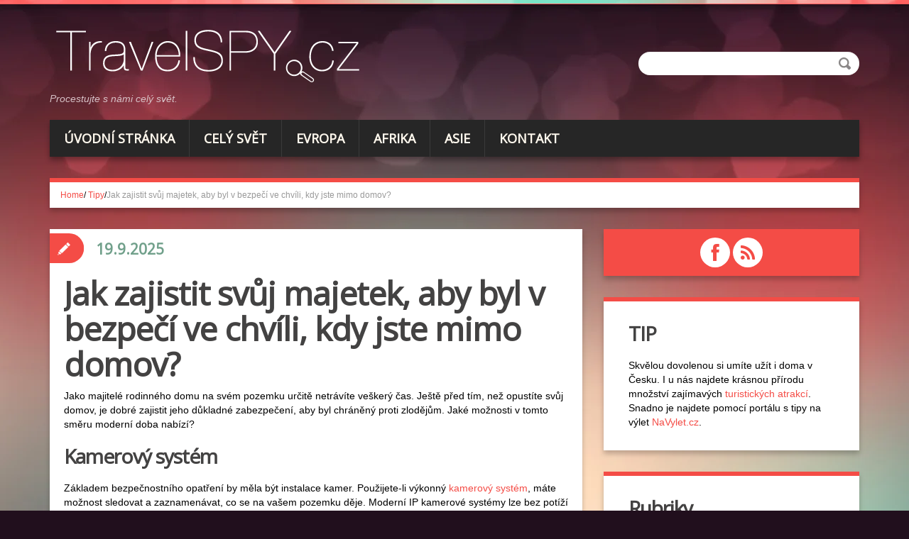

--- FILE ---
content_type: text/html; charset=UTF-8
request_url: https://travelspy.cz/jak-zajistit-svuj-majetek-aby-byl-v-bezpeci-ve-chvili-kdy-jste-mimo-domov/
body_size: 16477
content:
<!DOCTYPE html><html lang="cs"><head><meta charset="UTF-8" /><title>Jak zajistit svůj majetek, aby byl v bezpečí ve chvíli, kdy jste mimo domov? - Magazín o cestování - TravelSPY.cz</title><meta name="viewport" content="width=device-width, initial-scale=1.0"><meta name="format-detection" content="telephone=no" /><link rel="profile" href="http://gmpg.org/xfn/11" /><link rel="pingback" href="https://travelspy.cz/xmlrpc.php" /> <!--[if lt IE 9]> <script src="https://travelspy.cz/wp-content/themes/duena/js/html5.js" type="text/javascript"></script> <![endif]--> <!--[if (gt IE 9)|!(IE)]> <script src="https://travelspy.cz/wp-content/themes/duena/js/jquery.mobile.customized.min.js" type="text/javascript"></script> <![endif]--><meta name='robots' content='index, follow, max-image-preview:large, max-snippet:-1, max-video-preview:-1' /><style>img:is([sizes="auto" i], [sizes^="auto," i]) { contain-intrinsic-size: 3000px 1500px }</style><link rel="canonical" href="https://travelspy.cz/jak-zajistit-svuj-majetek-aby-byl-v-bezpeci-ve-chvili-kdy-jste-mimo-domov/" /><meta property="og:locale" content="cs_CZ" /><meta property="og:type" content="article" /><meta property="og:title" content="Jak zajistit svůj majetek, aby byl v bezpečí ve chvíli, kdy jste mimo domov? - Magazín o cestování - TravelSPY.cz" /><meta property="og:description" content="Jako majitelé rodinného domu na svém pozemku určitě netrávíte veškerý čas. Ještě před tím, než opustíte svůj domov, je dobré zajistit jeho důkladné zabezpečení, aby byl chráněný proti zlodějům. Jaké možnosti v tomto směru moderní doba nabízí? Kamerový systém Základem bezpečnostního opatření by měla být instalace kamer. Použijete-li výkonný&nbsp;kamerový systém, máte možnost sledovat a zaznamenávat, [&hellip;]" /><meta property="og:url" content="https://travelspy.cz/jak-zajistit-svuj-majetek-aby-byl-v-bezpeci-ve-chvili-kdy-jste-mimo-domov/" /><meta property="og:site_name" content="Magazín o cestování - TravelSPY.cz" /><meta property="article:published_time" content="2025-09-19T13:21:54+00:00" /><meta property="article:modified_time" content="2025-09-19T13:21:57+00:00" /><meta name="author" content="angelo" /><meta name="twitter:card" content="summary_large_image" /><meta name="twitter:label1" content="Napsal(a)" /><meta name="twitter:data1" content="angelo" /><meta name="twitter:label2" content="Odhadovaná doba čtení" /><meta name="twitter:data2" content="2 minuty" /> <script type="application/ld+json" class="yoast-schema-graph">{"@context":"https://schema.org","@graph":[{"@type":"WebPage","@id":"https://travelspy.cz/jak-zajistit-svuj-majetek-aby-byl-v-bezpeci-ve-chvili-kdy-jste-mimo-domov/","url":"https://travelspy.cz/jak-zajistit-svuj-majetek-aby-byl-v-bezpeci-ve-chvili-kdy-jste-mimo-domov/","name":"Jak zajistit svůj majetek, aby byl v bezpečí ve chvíli, kdy jste mimo domov? - Magazín o cestování - TravelSPY.cz","isPartOf":{"@id":"https://travelspy.cz/#website"},"datePublished":"2025-09-19T13:21:54+00:00","dateModified":"2025-09-19T13:21:57+00:00","author":{"@id":"https://travelspy.cz/#/schema/person/d698b3b2b0b3a6c39a4d99fae0358af0"},"breadcrumb":{"@id":"https://travelspy.cz/jak-zajistit-svuj-majetek-aby-byl-v-bezpeci-ve-chvili-kdy-jste-mimo-domov/#breadcrumb"},"inLanguage":"cs","potentialAction":[{"@type":"ReadAction","target":["https://travelspy.cz/jak-zajistit-svuj-majetek-aby-byl-v-bezpeci-ve-chvili-kdy-jste-mimo-domov/"]}]},{"@type":"BreadcrumbList","@id":"https://travelspy.cz/jak-zajistit-svuj-majetek-aby-byl-v-bezpeci-ve-chvili-kdy-jste-mimo-domov/#breadcrumb","itemListElement":[{"@type":"ListItem","position":1,"name":"Domů","item":"https://travelspy.cz/"},{"@type":"ListItem","position":2,"name":"Jak zajistit svůj majetek, aby byl v bezpečí ve chvíli, kdy jste mimo domov?"}]},{"@type":"WebSite","@id":"https://travelspy.cz/#website","url":"https://travelspy.cz/","name":"Magazín o cestování - TravelSPY.cz","description":"Procestujte s námi celý svět.","potentialAction":[{"@type":"SearchAction","target":{"@type":"EntryPoint","urlTemplate":"https://travelspy.cz/?s={search_term_string}"},"query-input":{"@type":"PropertyValueSpecification","valueRequired":true,"valueName":"search_term_string"}}],"inLanguage":"cs"},{"@type":"Person","@id":"https://travelspy.cz/#/schema/person/d698b3b2b0b3a6c39a4d99fae0358af0","name":"angelo","image":{"@type":"ImageObject","inLanguage":"cs","@id":"https://travelspy.cz/#/schema/person/image/","url":"https://secure.gravatar.com/avatar/c30874eef54dc84f6af972a18437d1fc?s=96&d=mm&r=g","contentUrl":"https://secure.gravatar.com/avatar/c30874eef54dc84f6af972a18437d1fc?s=96&d=mm&r=g","caption":"angelo"},"url":"https://travelspy.cz/author/angelo/"}]}</script> <link rel="alternate" type="application/rss+xml" title="Magazín o cestování - TravelSPY.cz &raquo; RSS zdroj" href="https://travelspy.cz/feed/" /><link rel="alternate" type="application/rss+xml" title="Magazín o cestování - TravelSPY.cz &raquo; RSS komentářů" href="https://travelspy.cz/comments/feed/" /><link rel="alternate" type="application/rss+xml" title="Magazín o cestování - TravelSPY.cz &raquo; RSS komentářů pro Jak zajistit svůj majetek, aby byl v bezpečí ve chvíli, kdy jste mimo domov?" href="https://travelspy.cz/jak-zajistit-svuj-majetek-aby-byl-v-bezpeci-ve-chvili-kdy-jste-mimo-domov/feed/" /> <script defer src="[data-uri]"></script> <style id='wp-emoji-styles-inline-css' type='text/css'>img.wp-smiley, img.emoji {
		display: inline !important;
		border: none !important;
		box-shadow: none !important;
		height: 1em !important;
		width: 1em !important;
		margin: 0 0.07em !important;
		vertical-align: -0.1em !important;
		background: none !important;
		padding: 0 !important;
	}</style><link rel='stylesheet' id='wp-block-library-css' href='https://travelspy.cz/wp-includes/css/dist/block-library/style.min.css?ver=6.7.4' type='text/css' media='all' /><style id='classic-theme-styles-inline-css' type='text/css'>/*! This file is auto-generated */
.wp-block-button__link{color:#fff;background-color:#32373c;border-radius:9999px;box-shadow:none;text-decoration:none;padding:calc(.667em + 2px) calc(1.333em + 2px);font-size:1.125em}.wp-block-file__button{background:#32373c;color:#fff;text-decoration:none}</style><style id='global-styles-inline-css' type='text/css'>:root{--wp--preset--aspect-ratio--square: 1;--wp--preset--aspect-ratio--4-3: 4/3;--wp--preset--aspect-ratio--3-4: 3/4;--wp--preset--aspect-ratio--3-2: 3/2;--wp--preset--aspect-ratio--2-3: 2/3;--wp--preset--aspect-ratio--16-9: 16/9;--wp--preset--aspect-ratio--9-16: 9/16;--wp--preset--color--black: #000000;--wp--preset--color--cyan-bluish-gray: #abb8c3;--wp--preset--color--white: #ffffff;--wp--preset--color--pale-pink: #f78da7;--wp--preset--color--vivid-red: #cf2e2e;--wp--preset--color--luminous-vivid-orange: #ff6900;--wp--preset--color--luminous-vivid-amber: #fcb900;--wp--preset--color--light-green-cyan: #7bdcb5;--wp--preset--color--vivid-green-cyan: #00d084;--wp--preset--color--pale-cyan-blue: #8ed1fc;--wp--preset--color--vivid-cyan-blue: #0693e3;--wp--preset--color--vivid-purple: #9b51e0;--wp--preset--gradient--vivid-cyan-blue-to-vivid-purple: linear-gradient(135deg,rgba(6,147,227,1) 0%,rgb(155,81,224) 100%);--wp--preset--gradient--light-green-cyan-to-vivid-green-cyan: linear-gradient(135deg,rgb(122,220,180) 0%,rgb(0,208,130) 100%);--wp--preset--gradient--luminous-vivid-amber-to-luminous-vivid-orange: linear-gradient(135deg,rgba(252,185,0,1) 0%,rgba(255,105,0,1) 100%);--wp--preset--gradient--luminous-vivid-orange-to-vivid-red: linear-gradient(135deg,rgba(255,105,0,1) 0%,rgb(207,46,46) 100%);--wp--preset--gradient--very-light-gray-to-cyan-bluish-gray: linear-gradient(135deg,rgb(238,238,238) 0%,rgb(169,184,195) 100%);--wp--preset--gradient--cool-to-warm-spectrum: linear-gradient(135deg,rgb(74,234,220) 0%,rgb(151,120,209) 20%,rgb(207,42,186) 40%,rgb(238,44,130) 60%,rgb(251,105,98) 80%,rgb(254,248,76) 100%);--wp--preset--gradient--blush-light-purple: linear-gradient(135deg,rgb(255,206,236) 0%,rgb(152,150,240) 100%);--wp--preset--gradient--blush-bordeaux: linear-gradient(135deg,rgb(254,205,165) 0%,rgb(254,45,45) 50%,rgb(107,0,62) 100%);--wp--preset--gradient--luminous-dusk: linear-gradient(135deg,rgb(255,203,112) 0%,rgb(199,81,192) 50%,rgb(65,88,208) 100%);--wp--preset--gradient--pale-ocean: linear-gradient(135deg,rgb(255,245,203) 0%,rgb(182,227,212) 50%,rgb(51,167,181) 100%);--wp--preset--gradient--electric-grass: linear-gradient(135deg,rgb(202,248,128) 0%,rgb(113,206,126) 100%);--wp--preset--gradient--midnight: linear-gradient(135deg,rgb(2,3,129) 0%,rgb(40,116,252) 100%);--wp--preset--font-size--small: 13px;--wp--preset--font-size--medium: 20px;--wp--preset--font-size--large: 36px;--wp--preset--font-size--x-large: 42px;--wp--preset--spacing--20: 0.44rem;--wp--preset--spacing--30: 0.67rem;--wp--preset--spacing--40: 1rem;--wp--preset--spacing--50: 1.5rem;--wp--preset--spacing--60: 2.25rem;--wp--preset--spacing--70: 3.38rem;--wp--preset--spacing--80: 5.06rem;--wp--preset--shadow--natural: 6px 6px 9px rgba(0, 0, 0, 0.2);--wp--preset--shadow--deep: 12px 12px 50px rgba(0, 0, 0, 0.4);--wp--preset--shadow--sharp: 6px 6px 0px rgba(0, 0, 0, 0.2);--wp--preset--shadow--outlined: 6px 6px 0px -3px rgba(255, 255, 255, 1), 6px 6px rgba(0, 0, 0, 1);--wp--preset--shadow--crisp: 6px 6px 0px rgba(0, 0, 0, 1);}:where(.is-layout-flex){gap: 0.5em;}:where(.is-layout-grid){gap: 0.5em;}body .is-layout-flex{display: flex;}.is-layout-flex{flex-wrap: wrap;align-items: center;}.is-layout-flex > :is(*, div){margin: 0;}body .is-layout-grid{display: grid;}.is-layout-grid > :is(*, div){margin: 0;}:where(.wp-block-columns.is-layout-flex){gap: 2em;}:where(.wp-block-columns.is-layout-grid){gap: 2em;}:where(.wp-block-post-template.is-layout-flex){gap: 1.25em;}:where(.wp-block-post-template.is-layout-grid){gap: 1.25em;}.has-black-color{color: var(--wp--preset--color--black) !important;}.has-cyan-bluish-gray-color{color: var(--wp--preset--color--cyan-bluish-gray) !important;}.has-white-color{color: var(--wp--preset--color--white) !important;}.has-pale-pink-color{color: var(--wp--preset--color--pale-pink) !important;}.has-vivid-red-color{color: var(--wp--preset--color--vivid-red) !important;}.has-luminous-vivid-orange-color{color: var(--wp--preset--color--luminous-vivid-orange) !important;}.has-luminous-vivid-amber-color{color: var(--wp--preset--color--luminous-vivid-amber) !important;}.has-light-green-cyan-color{color: var(--wp--preset--color--light-green-cyan) !important;}.has-vivid-green-cyan-color{color: var(--wp--preset--color--vivid-green-cyan) !important;}.has-pale-cyan-blue-color{color: var(--wp--preset--color--pale-cyan-blue) !important;}.has-vivid-cyan-blue-color{color: var(--wp--preset--color--vivid-cyan-blue) !important;}.has-vivid-purple-color{color: var(--wp--preset--color--vivid-purple) !important;}.has-black-background-color{background-color: var(--wp--preset--color--black) !important;}.has-cyan-bluish-gray-background-color{background-color: var(--wp--preset--color--cyan-bluish-gray) !important;}.has-white-background-color{background-color: var(--wp--preset--color--white) !important;}.has-pale-pink-background-color{background-color: var(--wp--preset--color--pale-pink) !important;}.has-vivid-red-background-color{background-color: var(--wp--preset--color--vivid-red) !important;}.has-luminous-vivid-orange-background-color{background-color: var(--wp--preset--color--luminous-vivid-orange) !important;}.has-luminous-vivid-amber-background-color{background-color: var(--wp--preset--color--luminous-vivid-amber) !important;}.has-light-green-cyan-background-color{background-color: var(--wp--preset--color--light-green-cyan) !important;}.has-vivid-green-cyan-background-color{background-color: var(--wp--preset--color--vivid-green-cyan) !important;}.has-pale-cyan-blue-background-color{background-color: var(--wp--preset--color--pale-cyan-blue) !important;}.has-vivid-cyan-blue-background-color{background-color: var(--wp--preset--color--vivid-cyan-blue) !important;}.has-vivid-purple-background-color{background-color: var(--wp--preset--color--vivid-purple) !important;}.has-black-border-color{border-color: var(--wp--preset--color--black) !important;}.has-cyan-bluish-gray-border-color{border-color: var(--wp--preset--color--cyan-bluish-gray) !important;}.has-white-border-color{border-color: var(--wp--preset--color--white) !important;}.has-pale-pink-border-color{border-color: var(--wp--preset--color--pale-pink) !important;}.has-vivid-red-border-color{border-color: var(--wp--preset--color--vivid-red) !important;}.has-luminous-vivid-orange-border-color{border-color: var(--wp--preset--color--luminous-vivid-orange) !important;}.has-luminous-vivid-amber-border-color{border-color: var(--wp--preset--color--luminous-vivid-amber) !important;}.has-light-green-cyan-border-color{border-color: var(--wp--preset--color--light-green-cyan) !important;}.has-vivid-green-cyan-border-color{border-color: var(--wp--preset--color--vivid-green-cyan) !important;}.has-pale-cyan-blue-border-color{border-color: var(--wp--preset--color--pale-cyan-blue) !important;}.has-vivid-cyan-blue-border-color{border-color: var(--wp--preset--color--vivid-cyan-blue) !important;}.has-vivid-purple-border-color{border-color: var(--wp--preset--color--vivid-purple) !important;}.has-vivid-cyan-blue-to-vivid-purple-gradient-background{background: var(--wp--preset--gradient--vivid-cyan-blue-to-vivid-purple) !important;}.has-light-green-cyan-to-vivid-green-cyan-gradient-background{background: var(--wp--preset--gradient--light-green-cyan-to-vivid-green-cyan) !important;}.has-luminous-vivid-amber-to-luminous-vivid-orange-gradient-background{background: var(--wp--preset--gradient--luminous-vivid-amber-to-luminous-vivid-orange) !important;}.has-luminous-vivid-orange-to-vivid-red-gradient-background{background: var(--wp--preset--gradient--luminous-vivid-orange-to-vivid-red) !important;}.has-very-light-gray-to-cyan-bluish-gray-gradient-background{background: var(--wp--preset--gradient--very-light-gray-to-cyan-bluish-gray) !important;}.has-cool-to-warm-spectrum-gradient-background{background: var(--wp--preset--gradient--cool-to-warm-spectrum) !important;}.has-blush-light-purple-gradient-background{background: var(--wp--preset--gradient--blush-light-purple) !important;}.has-blush-bordeaux-gradient-background{background: var(--wp--preset--gradient--blush-bordeaux) !important;}.has-luminous-dusk-gradient-background{background: var(--wp--preset--gradient--luminous-dusk) !important;}.has-pale-ocean-gradient-background{background: var(--wp--preset--gradient--pale-ocean) !important;}.has-electric-grass-gradient-background{background: var(--wp--preset--gradient--electric-grass) !important;}.has-midnight-gradient-background{background: var(--wp--preset--gradient--midnight) !important;}.has-small-font-size{font-size: var(--wp--preset--font-size--small) !important;}.has-medium-font-size{font-size: var(--wp--preset--font-size--medium) !important;}.has-large-font-size{font-size: var(--wp--preset--font-size--large) !important;}.has-x-large-font-size{font-size: var(--wp--preset--font-size--x-large) !important;}
:where(.wp-block-post-template.is-layout-flex){gap: 1.25em;}:where(.wp-block-post-template.is-layout-grid){gap: 1.25em;}
:where(.wp-block-columns.is-layout-flex){gap: 2em;}:where(.wp-block-columns.is-layout-grid){gap: 2em;}
:root :where(.wp-block-pullquote){font-size: 1.5em;line-height: 1.6;}</style><link rel='stylesheet' id='toc-screen-css' href='https://travelspy.cz/wp-content/plugins/table-of-contents-plus/screen.min.css?ver=2411.1' type='text/css' media='all' /><link rel='stylesheet' id='duena-bootstrap-css' href='https://travelspy.cz/wp-content/cache/autoptimize/css/autoptimize_single_ea9114bd4355e4ae812c0b9a90a2c6f1.css?ver=6.7.4' type='text/css' media='all' /><link rel='stylesheet' id='flexslider-css' href='https://travelspy.cz/wp-content/cache/autoptimize/css/autoptimize_single_a777a3ff34d962e3b215fca0e0e5d9fd.css?ver=6.7.4' type='text/css' media='all' /><link rel='stylesheet' id='magnific-css' href='https://travelspy.cz/wp-content/cache/autoptimize/css/autoptimize_single_07aa5d94f3b54655a5cebb1f0335b4dc.css?ver=6.7.4' type='text/css' media='all' /><link rel='stylesheet' id='font-awesome-css' href='https://travelspy.cz/wp-content/cache/autoptimize/css/autoptimize_single_91539a25935ed0246e12b1d070842e1a.css?ver=4.0.3' type='text/css' media='all' /><link rel='stylesheet' id='duena-style-css' href='https://travelspy.cz/wp-content/cache/autoptimize/css/autoptimize_single_7d8ced8f5d11f9f9edb000a955570553.css?ver=6.7.4' type='text/css' media='all' /><style id='duena-style-inline-css' type='text/css'>a,
    .searchform .screen-reader-text,
    .post_meta i,
    .author_bio_sidebar .social_box a,
    .post-title a:hover,
    .post-footer i,
    .page_nav_wrap .post_nav ul li .current,
    .page_nav_wrap .post_nav ul li a:hover {
		color: #f44c46;
	}
	.post_type_label,
	.flex-direction-nav a,
	#content .featured_badge,
	.author_bio_sidebar .social_box,
	.flex-control-paging li a.flex-active,
	.flex-control-paging li a:hover,
	#toTop,
	.post-footer a,
	.navbar_inner > div > ul ul, 
	.navbar_inner > ul ul,
	.btn.btn-primary,
	input[type='submit'],
	input[type='reset'] {
		background-color: #f44c46;
	}
	.site-info,
	.widget,
	#slider-wrapper .flexslider,
	.navbar_inner > div > ul > li > a,
	.navbar_inner > div > ul > li > a:hover, 
	.navbar_inner > div > ul > li.sfHover > a, 
	.navbar_inner > div > ul > li.current-menu-item > a, 
	.navbar_inner > div > ul > li.current_page_item > a,
	.navbar_inner > ul > li > a,
	.navbar_inner > ul > li > a:hover, 
	.navbar_inner > ul > li.sfHover > a, 
	.navbar_inner > ul > li.current-menu-item > a, 
	.navbar_inner > ul > li.current_page_item > a,
	.breadcrumb,
	#comments,
	.post-footer a,
	.author-info {
		border-color: #f44c46;
	}
	a:hover,
	a:focus {
		color: #71A08B;
	}

	.btn.btn-primary:hover,
	input[type='submit']:hover,
	input[type='reset']:hover,
	.slider-caption .btn.btn-primary:hover {
		background-color: #71A08B;
	}

	textarea:focus,
	input[type='text']:focus,
	input[type='password']:focus,
	input[type='datetime']:focus,
	input[type='datetime-local']:focus,
	input[type='date']:focus,
	input[type='month']:focus,
	input[type='time']:focus,
	input[type='week']:focus,
	input[type='number']:focus,
	input[type='email']:focus,
	input[type='url']:focus,
	input[type='search']:focus,
	input[type='tel']:focus,
	input[type='color']:focus,
	.uneditable-input:focus {
		border-color: #f44c46;
		box-shadow: inset 0 1px 1px rgba(0,0,0,.075), 0 0 2px #f44c46;
	}</style><!--[if lt IE 9]><link rel='stylesheet' id='duena_ie-css' href='https://travelspy.cz/wp-content/themes/duena/css/ie.css?ver=6.7.4' type='text/css' media='all' /> <![endif]--> <script type="text/javascript" src="https://travelspy.cz/wp-includes/js/jquery/jquery.min.js?ver=3.7.1" id="jquery-core-js"></script> <script defer type="text/javascript" src="https://travelspy.cz/wp-includes/js/jquery/jquery-migrate.min.js?ver=3.4.1" id="jquery-migrate-js"></script> <link rel="https://api.w.org/" href="https://travelspy.cz/wp-json/" /><link rel="alternate" title="JSON" type="application/json" href="https://travelspy.cz/wp-json/wp/v2/posts/1592" /><link rel="EditURI" type="application/rsd+xml" title="RSD" href="https://travelspy.cz/xmlrpc.php?rsd" /><meta name="generator" content="WordPress 6.7.4" /><link rel='shortlink' href='https://travelspy.cz/?p=1592' /><link rel="alternate" title="oEmbed (JSON)" type="application/json+oembed" href="https://travelspy.cz/wp-json/oembed/1.0/embed?url=https%3A%2F%2Ftravelspy.cz%2Fjak-zajistit-svuj-majetek-aby-byl-v-bezpeci-ve-chvili-kdy-jste-mimo-domov%2F" /><link rel="alternate" title="oEmbed (XML)" type="text/xml+oembed" href="https://travelspy.cz/wp-json/oembed/1.0/embed?url=https%3A%2F%2Ftravelspy.cz%2Fjak-zajistit-svuj-majetek-aby-byl-v-bezpeci-ve-chvili-kdy-jste-mimo-domov%2F&#038;format=xml" /> <script>(function(i,s,o,g,r,a,m){i['GoogleAnalyticsObject']=r;i[r]=i[r]||function(){
  (i[r].q=i[r].q||[]).push(arguments)},i[r].l=1*new Date();a=s.createElement(o),
  m=s.getElementsByTagName(o)[0];a.async=1;a.src=g;m.parentNode.insertBefore(a,m)
  })(window,document,'script','https://www.google-analytics.com/analytics.js','ga');

  ga('create', 'UA-47448367-45', 'auto');
  ga('send', 'pageview');</script> </head><body class="post-template-default single single-post postid-1592 single-format-standard group-blog"><div class="page-wrapper"><header id="header" role="banner"><div class="container clearfix"><div class="logo"> <a href="https://travelspy.cz/" title="Magazín o cestování &#8211; TravelSPY.cz" rel="home"><img src="http://travelspy.cz/wp-content/uploads/2018/05/logo_travle_spy.png" alt="Magazín o cestování &#8211; TravelSPY.cz"></a><p class="site-description">Procestujte s námi celý svět.</p></div><div id="top-search"><form method="get" action="https://travelspy.cz/"> <input type="text" name="s"  class="input-search" /><input type="submit" value="" id="submit"></form></div><div class="clear"></div><nav id="site-navigation" class="main-nav" role="navigation"><div class="navbar_inner"><ul id="topnav" class="sf-menu"><li id="menu-item-10" class="menu-item menu-item-type-custom menu-item-object-custom menu-item-home menu-item-10"><a href="http://travelspy.cz/">Úvodní stránka</a></li><li id="menu-item-148" class="menu-item menu-item-type-taxonomy menu-item-object-category menu-item-148"><a href="https://travelspy.cz/category/cely-svet/">Celý svět</a></li><li id="menu-item-152" class="menu-item menu-item-type-taxonomy menu-item-object-category menu-item-has-children menu-item-152"><a href="https://travelspy.cz/category/cely-svet/evropa/">Evropa</a><ul class="sub-menu"><li id="menu-item-153" class="menu-item menu-item-type-taxonomy menu-item-object-category menu-item-153"><a href="https://travelspy.cz/category/cely-svet/evropa/chorvatsko/">Chorvatsko</a></li><li id="menu-item-154" class="menu-item menu-item-type-taxonomy menu-item-object-category menu-item-154"><a href="https://travelspy.cz/category/cely-svet/evropa/francie/">Francie</a></li><li id="menu-item-155" class="menu-item menu-item-type-taxonomy menu-item-object-category menu-item-155"><a href="https://travelspy.cz/category/cely-svet/evropa/nemecko/">Německo</a></li><li id="menu-item-156" class="menu-item menu-item-type-taxonomy menu-item-object-category menu-item-156"><a href="https://travelspy.cz/category/cely-svet/evropa/polsko/">Polsko</a></li><li id="menu-item-157" class="menu-item menu-item-type-taxonomy menu-item-object-category menu-item-157"><a href="https://travelspy.cz/category/cely-svet/evropa/rakousko/">Rakousko</a></li><li id="menu-item-158" class="menu-item menu-item-type-taxonomy menu-item-object-category menu-item-158"><a href="https://travelspy.cz/category/cely-svet/evropa/rusko/">Rusko</a></li><li id="menu-item-191" class="menu-item menu-item-type-taxonomy menu-item-object-category menu-item-191"><a href="https://travelspy.cz/category/cely-svet/evropa/recko/">Řecko</a></li><li id="menu-item-159" class="menu-item menu-item-type-taxonomy menu-item-object-category menu-item-159"><a href="https://travelspy.cz/category/cely-svet/evropa/spanelsko/">Španělsko</a></li><li id="menu-item-160" class="menu-item menu-item-type-taxonomy menu-item-object-category menu-item-160"><a href="https://travelspy.cz/category/cely-svet/evropa/turecko/">Turecko</a></li></ul></li><li id="menu-item-145" class="menu-item menu-item-type-taxonomy menu-item-object-category menu-item-has-children menu-item-145"><a href="https://travelspy.cz/category/cely-svet/afrika/">Afrika</a><ul class="sub-menu"><li id="menu-item-146" class="menu-item menu-item-type-taxonomy menu-item-object-category menu-item-146"><a href="https://travelspy.cz/category/cely-svet/afrika/tunisko/">Tunisko</a></li><li id="menu-item-192" class="menu-item menu-item-type-taxonomy menu-item-object-category menu-item-192"><a href="https://travelspy.cz/category/cely-svet/afrika/egypt/">Egypt</a></li></ul></li><li id="menu-item-21" class="menu-item menu-item-type-taxonomy menu-item-object-category menu-item-has-children menu-item-21"><a href="https://travelspy.cz/category/cely-svet/asie/">Asie</a><ul class="sub-menu"><li id="menu-item-147" class="menu-item menu-item-type-taxonomy menu-item-object-category menu-item-147"><a href="https://travelspy.cz/category/cely-svet/evropa/turecko/">Turecko</a></li><li id="menu-item-161" class="menu-item menu-item-type-taxonomy menu-item-object-category menu-item-161"><a href="https://travelspy.cz/category/cely-svet/asie/thajsko-asie/">Thajsko</a></li></ul></li><li id="menu-item-505" class="menu-item menu-item-type-post_type menu-item-object-page menu-item-505"><a href="https://travelspy.cz/kontakt/">Kontakt</a></li></ul></div></nav></div></header><div id="main" class="site-main"><div class="container"><ul class="breadcrumb breadcrumb__t"><li><a href="https://travelspy.cz">Home</a></li><li class="divider">/</li> <a href="https://travelspy.cz/category/tipy/">Tipy</a><li class="divider">/</li><li class="active">Jak zajistit svůj majetek, aby byl v bezpečí ve chvíli, kdy jste mimo domov?</li></ul><div class="row"><div id="primary" class="col-md-8 right"><div id="content" class="site-content" role="main"><article id="post-1592" class="post__holder post-1592 post type-post status-publish format-standard hentry category-tipy"><header class="post-header "><h1 class="post-title">Jak zajistit svůj majetek, aby byl v bezpečí ve chvíli, kdy jste mimo domov?</h1></header><div class="post_content"><p>Jako majitelé rodinného domu na svém pozemku určitě netrávíte veškerý čas. Ještě před tím, než opustíte svůj domov, je dobré zajistit jeho důkladné zabezpečení, aby byl chráněný proti zlodějům. Jaké možnosti v tomto směru moderní doba nabízí?</p><h2 class="wp-block-heading">Kamerový systém</h2><p>Základem bezpečnostního opatření by měla být instalace kamer. Použijete-li výkonný&nbsp;<a href="https://www.novatec-eas.cz/kamerove-ip-systemy">kamerový systém</a>, máte možnost sledovat a zaznamenávat, co se na vašem pozemku děje. Moderní IP kamerové systémy lze bez potíží napojit počítače, díky internetovému spojení se pak můžete dívat, co se u vás doma děje, klidně z práce, potažmo jste-li někde na dovolené, v cizině apod. Samozřejmě je praktické kompletní kamerový systém napojit na nahrávací zařízení, máte pak k dispozici důkazy o případných nekalých činech, jež se na vašem pozemku stanou.</p><h2 class="wp-block-heading">Alarmy</h2><p>Dalším důležitým prvkem, který pomáhá zabránit odcizení a poškození majetku, jsou různé alarmy a podobná zařízení. Ty mohou upozornit policii či bezpečnostní službu, která k objektu vyšle své zaměstnance a zajistí pořádek.</p><h2 class="wp-block-heading">Automatické ovládání osvětlení</h2><p>Zajímavé řešení přinášejí i systémy, jež umožňují automatické spouštění a vypínání světel během nočních hodin. Vytváří se tím dojem, že se v objektu neustále někdo nachází. Zloději pak nemají dostatečný klid a nejsou si jisti, zda mají dovnitř domu vstupovat.</p><p>Bezpečnostních systémů a prvků samozřejmě existuje celá řada, a to včetně základních, k nimž se řadí zejména bezpečnostní vchodové dveře a ploty. Čím více jich využijete, tím větší máte jistotu, že se k vám domů ve vaší nepřítomnosti nikdo nevloupá. V případě luxusnějších nemovitostí je vždy dobré se poradit s odborníky na kamerový systém a další bezpečnostní techniku. Zajistí vám dokonalé pokrytí, služby a servis.</p></div> <span class="post_type_label "></span> <span class="post_date"><time datetime="2025-09-19T13:21:54">19.9.2025</time></span><div class="post_meta default"> <span class="post_category"><a href="https://travelspy.cz/category/tipy/" rel="category tag">Tipy</a></span> <span class="post_comment"><i class="fa fa-comments"></i><a href="https://travelspy.cz/jak-zajistit-svuj-majetek-aby-byl-v-bezpeci-ve-chvili-kdy-jste-mimo-domov/#respond" class="comments-link" >No comments</a></span> <span class="post_author"><i class="fa fa-user"></i><a href="https://travelspy.cz/author/angelo/" title="Příspěvky od angelo" rel="author">angelo</a></span><div class="clear"></div></div></article><div class="single-post-nav"> <a href="https://travelspy.cz/dovolena-v-italii-v-pronajatem-dome-laka-stale-vice-turistu/" rel="prev">&larr; Dovolená v Itálii v pronajatém domě láká stále více turistů</a> <a href="https://travelspy.cz/jak-vybrat-cestovni-pojisteni-do-zahranici-nezapomente-na-covid-pripojisteni/" rel="next">Jak vybrat cestovní pojištění do zahraničí. Nezapomeňte na Covid připojištění &rarr;</a></div><div id="comments" class="comments-area"><div id="respond" class="comment-respond"><h3 id="reply-title" class="comment-reply-title">Napsat komentář <small><a rel="nofollow" id="cancel-comment-reply-link" href="/jak-zajistit-svuj-majetek-aby-byl-v-bezpeci-ve-chvili-kdy-jste-mimo-domov/#respond" style="display:none;">Zrušit odpověď na komentář</a></small></h3><form action="https://travelspy.cz/wp-comments-post.php" method="post" id="commentform" class="comment-form"><p class="comment-notes"><span id="email-notes">Vaše e-mailová adresa nebude zveřejněna.</span> <span class="required-field-message">Vyžadované informace jsou označeny <span class="required">*</span></span></p><p class="comment-form-comment"><label for="comment">Komentář <span class="required">*</span></label><textarea id="comment" name="comment" cols="45" rows="8" maxlength="65525" required="required"></textarea></p><p class="form-allowed-tags">You may use these <abbr title="HyperText Markup Language">HTML</abbr> tags and attributes:<pre>&lt;a href=&quot;&quot; title=&quot;&quot;&gt; &lt;abbr title=&quot;&quot;&gt; &lt;acronym title=&quot;&quot;&gt; &lt;b&gt; &lt;blockquote cite=&quot;&quot;&gt; &lt;cite&gt; &lt;code&gt; &lt;del datetime=&quot;&quot;&gt; &lt;em&gt; &lt;i&gt; &lt;q cite=&quot;&quot;&gt; &lt;s&gt; &lt;strike&gt; &lt;strong&gt; </pre></p><p class="comment-form-author"><label for="author">Jméno <span class="required">*</span></label> <input id="author" name="author" type="text" value="" size="30" maxlength="245" autocomplete="name" required="required" /></p><p class="comment-form-email"><label for="email">E-mail <span class="required">*</span></label> <input id="email" name="email" type="text" value="" size="30" maxlength="100" aria-describedby="email-notes" autocomplete="email" required="required" /></p><p class="comment-form-url"><label for="url">Webová stránka</label> <input id="url" name="url" type="text" value="" size="30" maxlength="200" autocomplete="url" /></p><p class="comment-form-cookies-consent"><input id="wp-comment-cookies-consent" name="wp-comment-cookies-consent" type="checkbox" value="yes" /> <label for="wp-comment-cookies-consent">Uložit do prohlížeče jméno, e-mail a webovou stránku pro budoucí komentáře.</label></p><p class="form-submit"><input name="submit" type="submit" id="submit" class="submit" value="Odeslat komentář" /> <input type='hidden' name='comment_post_ID' value='1592' id='comment_post_ID' /> <input type='hidden' name='comment_parent' id='comment_parent' value='0' /></p><p style="display: none;"><input type="hidden" id="akismet_comment_nonce" name="akismet_comment_nonce" value="e70e93a6cd" /></p><p style="display: none !important;"><label>&#916;<textarea name="ak_hp_textarea" cols="45" rows="8" maxlength="100"></textarea></label><input type="hidden" id="ak_js_1" name="ak_js" value="68"/><script defer src="[data-uri]"></script></p></form></div></div></div></div><div id="secondary" class="widget-area col-md-4" role="complementary"><div class="author_bio_sidebar"><div class="social_box"> <a href='https://www.facebook.com/pages/Travelspycz/326092394224857'><i class='fa fa-facebook'></i></a> <a href='http://travelspy.cz/rss'><i class='fa fa-rss'></i></a></div></div><aside id="text-4" class="widget widget_text"><h3 class="widget-title">TIP</h3><div class="textwidget"><p>Skvělou dovolenou si umíte užít i doma v Česku. I u nás najdete krásnou přírodu množství zajímavých <a href="https://www.navylet.cz/cs">turistických atrakcí</a>. Snadno je najdete pomocí portálu s tipy na výlet <a href="https://www.navylet.cz">NaVylet.cz</a>.</p></div></aside><aside id="categories-2" class="widget widget_categories"><h3 class="widget-title">Rubriky</h3><ul><li class="cat-item cat-item-25"><a href="https://travelspy.cz/category/cely-svet/afrika/">Afrika</a></li><li class="cat-item cat-item-38"><a href="https://travelspy.cz/category/cely-svet/evropa/anglie/">Anglie</a></li><li class="cat-item cat-item-6"><a href="https://travelspy.cz/category/cely-svet/asie/">Asie</a></li><li class="cat-item cat-item-35"><a href="https://travelspy.cz/category/cely-svet/evropa/bulharsko/">Bulharsko</a></li><li class="cat-item cat-item-2"><a href="https://travelspy.cz/category/cely-svet/">Celý svět</a></li><li class="cat-item cat-item-37"><a href="https://travelspy.cz/category/cely-svet/evropa/ceska-republika/">Česká republika</a></li><li class="cat-item cat-item-27"><a href="https://travelspy.cz/category/cely-svet/evropa/chorvatsko/">Chorvatsko</a></li><li class="cat-item cat-item-34"><a href="https://travelspy.cz/category/cely-svet/afrika/egypt/">Egypt</a></li><li class="cat-item cat-item-9"><a href="https://travelspy.cz/category/cely-svet/evropa/">Evropa</a></li><li class="cat-item cat-item-30"><a href="https://travelspy.cz/category/cely-svet/evropa/francie/">Francie</a></li><li class="cat-item cat-item-254"><a href="https://travelspy.cz/category/cely-svet/evropa/italie/">Itálie</a></li><li class="cat-item cat-item-17"><a href="https://travelspy.cz/category/cely-svet/evropa/nemecko/">Německo</a></li><li class="cat-item cat-item-29"><a href="https://travelspy.cz/category/cely-svet/evropa/polsko/">Polsko</a></li><li class="cat-item cat-item-28"><a href="https://travelspy.cz/category/cely-svet/evropa/rakousko/">Rakousko</a></li><li class="cat-item cat-item-33"><a href="https://travelspy.cz/category/cely-svet/evropa/recko/">Řecko</a></li><li class="cat-item cat-item-31"><a href="https://travelspy.cz/category/cely-svet/evropa/rusko/">Rusko</a></li><li class="cat-item cat-item-11"><a href="https://travelspy.cz/category/slevy/">Slevy</a></li><li class="cat-item cat-item-256"><a href="https://travelspy.cz/category/cely-svet/evropa/slovensko/">Slovensko</a></li><li class="cat-item cat-item-19"><a href="https://travelspy.cz/category/cely-svet/evropa/spanelsko/">Španělsko</a></li><li class="cat-item cat-item-32"><a href="https://travelspy.cz/category/cely-svet/asie/thajsko-asie/">Thajsko</a></li><li class="cat-item cat-item-1"><a href="https://travelspy.cz/category/tipy/">Tipy</a></li><li class="cat-item cat-item-26"><a href="https://travelspy.cz/category/cely-svet/afrika/tunisko/">Tunisko</a></li><li class="cat-item cat-item-22"><a href="https://travelspy.cz/category/cely-svet/evropa/turecko/">Turecko</a></li><li class="cat-item cat-item-62"><a href="https://travelspy.cz/category/cely-svet/evropa/velka-britanie/">Velká Británie</a></li></ul></aside><aside id="text-2" class="widget widget_text"><h3 class="widget-title">Zajímavé:</h3><div class="textwidget"><p>Vydejte se na ty nejkrásnější treky do Nepálu. <a href="https://www.indie-nepal.cz/zajezdy-nepal">Zájezd do Nepálu</a> je tím pravým pro vás.<br /> Dostanete českého průvodce a poznáte to nejlepší z této země horských<br /> velikánů.</p><p>Úžasná dovolená v destinaci <a href="http://www.hrvatska.sk/split/">Split</a> v Chorvatsku za krásné ceny.</p><p>Jak jednoduše zhubnout do plavek ? <a
href="http://www.bezvarady.eu">bezvarady.eu</a> s<br /> profesionální trenerkou na 7 dní zdarma.</p><p>Exotická <a title="Dovolená Vietnam" href="http://www.dovolena-vietnam-go2.cz/">dovolená Vietnam</a> se specialisty z CK Go2.</p><p>Chcete poznat opravdové Japonsko? Originální <a href="http://www.dovolena-japonsko-go2.cz/" title="Dovolená Japonsko">dovolená Japonsko</a> za poznáním a zážitky.</p><p>Přečtěte si <a href="https://www.vasehodnoceni.cz/hodnoceni-hotelu/">hodnocení hotelů</a>, a zřiďte si k tomu kvalitní <a href="https://www.finstart.cz/co-vse-dnes-nabidne-cestovni-pojisteni/">cestovní pojištění</a></p><p>Kupte si na cesty <a href="https://www.trikonator.cz/">vtipné trička</a></p></div></aside><aside id="text-3" class="widget widget_text"><div class="textwidget"><p>Zkuste <a href="https://www.24poradna.eu/">online poradnu</a>, nebo <a href="https://www.bezvarady.eu/">poradnu online</a>.</p><p>¨<a href="https://www.finstart.cz/registr-dluzniku-nahlednuti-zdarma-online/">Registr dlužníků k nahlédnutí zdarma</a>.</p></div></aside><aside id="execphp-2" class="widget widget_execphp"><div class="execphpwidget"></div></aside></div></div></div></div><footer id="colophon" class="site-footer" role="contentinfo"><div class="container"><div class="site-info col-md-12"><div class="footer-text"> <a href="http://wordpress.org/" title="A Semantic Personal Publishing Platform" rel="generator">Proudly powered by WordPress</a></div><ul id="footer-nav" class="footer-menu"><li ><a href="https://travelspy.cz/">Úvodní stránka</a></li><li class="page_item page-item-503"><a href="https://travelspy.cz/kontakt/">Kontakt</a></li></ul><div class="clear"></div><div id="toTop"><i class="fa fa-chevron-up"></i></div></div></div></footer></div> <noscript><style>.lazyload{display:none;}</style></noscript><script data-noptimize="1">window.lazySizesConfig=window.lazySizesConfig||{};window.lazySizesConfig.loadMode=1;</script><script defer data-noptimize="1" src='https://travelspy.cz/wp-content/plugins/autoptimize/classes/external/js/lazysizes.min.js?ao_version=3.1.12'></script><script defer id="toc-front-js-extra" src="[data-uri]"></script> <script defer type="text/javascript" src="https://travelspy.cz/wp-content/plugins/table-of-contents-plus/front.min.js?ver=2411.1" id="toc-front-js"></script> <script defer type="text/javascript" src="https://travelspy.cz/wp-content/cache/autoptimize/js/autoptimize_single_76898c200b7ab61210d6932f740a91f0.js?ver=20120206" id="duena-navigation-js"></script> <script defer type="text/javascript" src="https://travelspy.cz/wp-content/cache/autoptimize/js/autoptimize_single_cdd0eca42118458f160ee3667f43e735.js?ver=20130115" id="duena-skip-link-focus-fix-js"></script> <script defer type="text/javascript" src="https://travelspy.cz/wp-includes/js/comment-reply.min.js?ver=6.7.4" id="comment-reply-js" data-wp-strategy="async"></script> <script defer type="text/javascript" src="https://travelspy.cz/wp-content/cache/autoptimize/js/autoptimize_single_8c8070ba6a911bae7047f29e383da334.js?ver=1.4.8" id="superfish-js"></script> <script defer type="text/javascript" src="https://travelspy.cz/wp-content/cache/autoptimize/js/autoptimize_single_3e4a34a90f9f367205d9bc59202262d1.js?ver=1.0" id="mobilemenu-js"></script> <script defer type="text/javascript" src="https://travelspy.cz/wp-content/cache/autoptimize/js/autoptimize_single_debaf73db2b5ed1338cd0c06ab9dcd81.js?ver=1.0" id="sf_Touchscreen-js"></script> <script defer type="text/javascript" src="https://travelspy.cz/wp-content/cache/autoptimize/js/autoptimize_single_3de0a90fc6c4064bb1517a538505d502.js?ver=2.1" id="flexslider-js"></script> <script defer type="text/javascript" src="https://travelspy.cz/wp-content/cache/autoptimize/js/autoptimize_single_17ec0ce188feefb0f9c77ce580be16fe.js?ver=0.8.9" id="magnific-js"></script> <script defer type="text/javascript" src="https://travelspy.cz/wp-content/cache/autoptimize/js/autoptimize_single_ef0c6347db6c4cdceb4745923325de0d.js?ver=1.0" id="bootstrap-custom-js"></script> <script defer type="text/javascript" src="https://travelspy.cz/wp-content/cache/autoptimize/js/autoptimize_single_efbaae01ce45d92a77c5abf1c19a3e6e.js?ver=1.0" id="custom-js"></script> <script defer type="text/javascript" src="https://travelspy.cz/wp-content/cache/autoptimize/js/autoptimize_single_670400ecee852ba2a3ff7fea4845a326.js?ver=1666346658" id="akismet-frontend-js"></script> <script defer src="[data-uri]"></script> <!--[if (gt IE 9)|!(IE)]><!--> <script type="text/javascript">jQuery(function(){
				jQuery('.navbar_inner > ul').mobileMenu();
			  	jQuery('.navbar_inner > div > ul').mobileMenu();
			})</script> <!--<![endif]--></body></html>

<!-- Page cached by LiteSpeed Cache 7.6.2 on 2025-11-16 03:53:08 -->
<!-- Dynamic page generated in 0.287 seconds. -->
<!-- Cached page generated by WP-Super-Cache on 2025-11-16 03:53:08 -->

<!-- super cache -->

--- FILE ---
content_type: text/css
request_url: https://travelspy.cz/wp-content/cache/autoptimize/css/autoptimize_single_a777a3ff34d962e3b215fca0e0e5d9fd.css?ver=6.7.4
body_size: 932
content:
.flex-container a:active,.flexslider a:active,.flex-container a:focus,.flexslider a:focus{outline:none}.slides,.flex-control-nav,.flex-direction-nav{margin:0;padding:0;list-style:none}.gallery_slider,.gallery_slider *,.flexslider,.flexslider *{-webkit-box-sizing:content-box;-moz-box-sizing:content-box;box-sizing:content-box}.gallery_slider img,.flexslider img{-webkit-backface-visibility:hidden;-moz-backface-visibility:hidden;-ms-backface-visibility:hidden}.page-wrapper .flexslider,.page-wrapper .gallery_slider{margin:0;padding:0}.flexslider .slides>li,.gallery_slider .slides>li{display:none;padding:0;background:0 0;height:auto !important;position:relative}.gallery_slider .slides>li{max-height:238px;overflow:hidden}@media (min-width:1200px){.gallery_slider .slides>li{max-height:295px}}@media (min-width:768px) and (max-width:979px){.gallery_slider .slides>li{max-height:182px}}@media (max-width:767px){.gallery_slider .slides>li{max-height:182px}}@media (max-width:480px){.gallery_slider .slides>li{max-height:162px}}@media (max-width:320px){.gallery_slider .slides>li{max-height:101px}}.flexslider .slides img{width:100%;display:block}.gallery_slider .slides img{width:100%;display:block}.flex-pauseplay span{text-transform:capitalize}.slides:after{content:".";display:block;clear:both;visibility:hidden;line-height:0;height:0}html[xmlns] .slides{display:block}* html .slides{height:1%}.no-js .slides>li:first-child{display:block}.flexslider{margin:0;position:relative;box-shadow:0 5px 7px rgba(0,0,0,.22);zoom:1}.gallery_slider{margin:0;position:relative;zoom:1;width:100%}.gallery_slider .slides{width:100%;overflow:visible !important}.flex-viewport{max-height:2000px;-webkit-transition:all 1s ease;-moz-transition:all 1s ease;transition:all 1s ease}.loading .flex-viewport{max-height:300px}.flexslider .slides{zoom:1}.carousel li{margin-right:5px}.flex-direction-nav{*height:0;}.flex-direction-nav li{padding:0;background:0 0}.flex-direction-nav a{width:50px;height:50px;margin:-25px 0 0;display:block;background:url(//travelspy.cz/wp-content/themes/duena/css/../images/bg_direction_nav.png) no-repeat 0 0 #ff5b5b;position:absolute;top:50%;z-index:10;cursor:pointer;text-indent:-99px;z-index:999;opacity:0;overflow:hidden;border-radius:25px;filter:alpha(opacity=0);-webkit-transition:all .3s ease;-moz-transition:all .3s ease;-o-transition:all .3s ease;-ms-transition:all .3s ease;transition:all .3s ease}.flexslider:hover .flex-direction-nav a{opacity:.7;filter:alpha(opacity=70)}.flexslider .flex-direction-nav a:hover{opacity:1;background-color:#262626;filter:alpha(opacity=100)}.flex-direction-nav .flex-next{background-position:right 0;right:5px}.flex-direction-nav .flex-prev{left:5px}.flex-direction-nav .flex-disabled{opacity:.3!important;filter:alpha(opacity=30);cursor:default}.flex-control-nav{position:absolute;text-align:center;top:100%;margin:-35px 0 0;right:18px;background:#262626;padding:11px 24px;font-size:0;line-height:0;box-shadow:0 2px 10px rgba(0,0,0,.35);z-index:110;overflow:hidden}.flex-control-nav li{margin:0 2px;padding:0;display:inline-block;zoom:1;overflow:hidden;width:13px;height:13px;*display:inline;}.flex-control-paging li a{width:13px;height:13px;display:block;background:#fff;cursor:pointer;text-indent:-99px;overflow:hidden;-webkit-border-radius:6px;-moz-border-radius:6px;-o-border-radius:6px;border-radius:6px;-webkit-transition:all .3s ease;-moz-transition:all .3s ease;-o-transition:all .3s ease;-ms-transition:all .3s ease;transition:all .3s ease}.flex-control-paging li a:hover{background:#ff5b5b}.flex-control-paging li a.flex-active{background:#ff5b5b;cursor:default}.flex-control-thumbs{margin:5px 0 0;position:static;overflow:hidden}.flex-control-thumbs li{width:25%;float:left;margin:0}.flex-control-thumbs img{width:100%;display:block;opacity:.7;cursor:pointer}.flex-control-thumbs img:hover{opacity:1}.flex-control-thumbs .flex-active{opacity:1;cursor:default}.slider-caption{position:absolute;bottom:0;left:0;right:0;color:#fff;padding:20px;background:url(//travelspy.cz/wp-content/themes/duena/css/../images/opacity-bg.png);z-index:99}.slider-caption h4{color:#fff}.sl-capt-content{padding:0 0 10px}.slider-caption .btn.btn-primary:hover{background:#999}@media (max-width:767px){.flex-direction-nav .flex-prev{opacity:1}.flex-direction-nav .flex-next{opacity:1}.slider-caption{display:none}}@media (max-width:480px){.flex-direction-nav a,.flex-control-nav{display:none}}@media (max-width:480px){.slider-caption{display:none}}

--- FILE ---
content_type: text/css
request_url: https://travelspy.cz/wp-content/cache/autoptimize/css/autoptimize_single_7d8ced8f5d11f9f9edb000a955570553.css?ver=6.7.4
body_size: 6576
content:
@import url(//fonts.googleapis.com/css?family=Damion);@import url(http://fonts.googleapis.com/css?family=Open+Sans&subset=latin-ext,latin);@import url(//fonts.googleapis.com/css?family=BenchNine:700);body{background-image:url(//travelspy.cz/wp-content/themes/duena/images/main-bg.jpg);background-repeat:no-repeat;background-position:center 0;color:#000}body,button,input,select,textarea{font-family:sans-serif;font-size:12px;line-height:20px}h1,h2,h3,h4,h5,h6{clear:both;font-family:'Open Sans',sans-serif;letter-spacing:-1px}ul{margin:0}#main ul{overflow:hidden}ul li{padding:0 0 10px 16px;background:url(//travelspy.cz/wp-content/themes/duena/images/list-bullet.gif) no-repeat 0 0;list-style:none;margin:0}a{-webkit-transition:all .2s linear;-moz-transition:all .2s linear;-o-transition:all .2s linear;transition:all .2s linear}.progress .bar{font-weight:700}.alignleft{display:inline;float:left;margin-right:20px;margin-bottom:10px}.alignright{display:inline;float:right;margin-left:20px;margin-bottom:10px}.aligncenter{clear:both;display:block;margin:0 auto 10px}.extra-wrap{overflow:hidden}.page-wrapper{position:relative;width:100%}.page-wrapper:before{position:absolute;content:"";left:0;right:0;top:0;height:6px;background:url(//travelspy.cz/wp-content/themes/duena/images/page-top-bg.jpg) no-repeat center 0 #ff5b5b}@media (max-width:767px){.page-wrapper:before{display:none}}#header{position:relative;z-index:20;padding:25px 0 0}#header .logo{float:left;padding:0 0 20px;max-width:100%}#header .logo .text-logo{font-size:80px;line-height:110px;margin:0 0 -10px;text-transform:none;font-weight:400;font-family:"HelveticaNeue-Light","Helvetica Neue Light",sans-serif;font-weight:300;overflow:visible}#header .logo .text-logo a{color:#fff;display:inline-block;padding:0 15px 0 0}#header .logo .text-logo a:hover{text-decoration:none;color:#fff}#header .logo .text-logo a:focus{text-decoration:none;color:#fff}#header .logo .text-logo a:active{text-decoration:none;color:#fff}#header .logo .site-description{padding:0;margin:0;font-size:14px;font-style:italic;color:#d7c1c6}@media (min-width:768px) and (max-width:979px){#header .logo .text-logo{font-size:80px;line-height:80px}.logo img{max-width:100%}}@media (max-width:767px){#header .logo .text-logo{font-size:70px;line-height:70px}.logo img{max-width:100%}}@media (max-width:480px){#header{padding:15px 0 0}#header .logo .text-logo{font-size:60px;line-height:60px}#header .logo{float:none;text-align:center}.logo img{max-width:100%}}#slider-wrapper .flexslider{border-top:6px solid #ff5b5b;margin:0 0 30px}#top-search{float:right;padding:0;position:relative;margin:48px 0 0}#top-search .input-search{vertical-align:top;margin:0;padding:6px 35px 6px 15px;height:33px;background:#fff;border-radius:16px;border:none;width:311px}#top-search #submit{vertical-align:top;position:absolute;right:0;top:0;background:url(//travelspy.cz/wp-content/themes/duena/images/top-search-submit.png) no-repeat 0 0;border:none;padding:0;width:35px;height:33px;box-shadow:none;-webkit-transition:all .2s linear;-moz-transition:all .2s linear;-o-transition:all .2s linear;transition:all .2s linear}#top-search #submit:hover{background-position:0 -33px}@media (min-width:768px) and (max-width:979px){#top-search{margin:38px 0 0}#top-search .input-search{width:251px}}@media (max-width:767px){#top-search{margin:30px 0 0}#top-search .input-search{width:241px}}@media (max-width:480px){#top-search{margin:0;float:none}#top-search .input-search{width:100%;height:33px;-webkit-box-sizing:border-box;-moz-box-sizing:border-box;box-sizing:border-box}}.main-nav{clear:both;margin:0 0 30px}.main-nav .navbar_inner{background:#262626;box-shadow:0 5px 7px rgba(0,0,0,.33);-webkit-box-sizing:content-box;-moz-box-sizing:content-box;box-sizing:content-box}.main-nav .navbar_inner :after{clear:both;content:"";width:100%;display:block}@media (min-width:768px) and (max-width:979px){.sf-menu{text-align:center}}.sf-menu,.sf-menu *{margin:0;padding:0;list-style:none}.sf-menu{line-height:1.0}.navbar_inner>div>ul ul,.navbar_inner>ul ul{position:absolute;top:-999em;min-width:200px;left:0;background:#ff5b5b;padding:10px 0;box-shadow:1px 1px 4px rgba(0,0,0,.3)}.navbar_inner>div>ul li:hover,.navbar_inner>ul li:hover{visibility:inherit}.navbar_inner>div>ul li,.navbar_inner>ul li{position:relative;background:0 0;text-transform:none;font-weight:400;-webkit-box-sizing:content-box;-moz-box-sizing:content-box;box-sizing:content-box}.navbar_inner>div>ul>li,.navbar_inner>ul>li{float:left;border:none;margin:0;height:52px;border-left:1px solid #3a3a3a}.navbar_inner>div>ul>li:first-child,.navbar_inner>ul>li:first-child{border-left:none}@media (min-width:768px) and (max-width:979px){.navbar_inner>div>ul>li,.navbar_inner>ul>li{float:none;display:inline-block;border:none}}.navbar_inner>div>ul a,.navbar_inner>ul a{display:block;position:relative;-webkit-box-sizing:content-box;-moz-box-sizing:content-box;box-sizing:content-box}.navbar_inner>div>ul li:hover ul,.navbar_inner>div>ul li.sfHover ul,.navbar_inner>ul li:hover ul,.navbar_inner>ul li.sfHover ul{left:0;top:52px;z-index:99}@media (min-width:768px) and (max-width:979px){.navbar_inner>div>ul li:hover ul,.navbar_inner>div>ul li.sfHover ul,.navbar_inner>ul li:hover ul,.navbar_inner>ul li.sfHover ul{top:26px}}.navbar_inner>div>ul li:hover li ul,.navbar_inner>div>ul li.sfHover li ul,.navbar_inner>ul li:hover li ul,.navbar_inner>ul li.sfHover li ul{top:-999em}.navbar_inner>div>ul li li:hover ul,.navbar_inner>div>ul li li.sfHover ul,.navbar_inner>ul li li:hover ul,.navbar_inner>ul li li.sfHover ul{left:101%;top:-10px}.navbar_inner>div>ul li li:hover li ul,.navbar_inner>div>ul li li.sfHover li ul,.navbar_inner>ul li li:hover li ul,.navbar_inner>ul li li.sfHover li ul{top:-999em}.navbar_inner>div>ul,.navbar_inner>ul{margin:0;padding:0;-webkit-box-sizing:content-box;-moz-box-sizing:content-box;box-sizing:content-box}@media (max-width:767px){.navbar_inner>div>ul,.navbar_inner>ul{display:none}}.navbar_inner>div>ul>li>a,.navbar_inner>ul>li>a{color:#fff8ed;font-size:18px;line-height:52px;height:52px;text-decoration:none;text-transform:uppercase;letter-spacing:0;background:0 0;font-weight:700;padding:0 15px;font-family:'Open Sans',sans-serif;border-bottom:0 solid #ff5b5b}@media (min-width:1200px){.navbar_inner>div>ul>li>a,.navbar_inner>ul>li>a{padding:0 20px}}@media (min-width:768px) and (max-width:979px){.navbar_inner>div>ul,.navbar_inner>ul{padding:10px 0 0}.navbar_inner>div>ul>li,.navbar_inner>ul>li{margin:0 15px 10px;line-height:26px;height:26px}.navbar_inner>div>ul>li>a,.navbar_inner>ul>li>a{font-size:18px;line-height:26px;height:26px;padding:0;border-bottom:0 solid #ff5b5b}}.navbar_inner>div>ul>li>a:hover,.navbar_inner>div>ul>li.sfHover>a,.navbar_inner>div>ul>li.current-menu-item>a,.navbar_inner>div>ul>li.current_page_item>a,.navbar_inner>ul>li>a:hover,.navbar_inner>ul>li.sfHover>a,.navbar_inner>ul>li.current-menu-item>a,.navbar_inner>ul>li.current_page_item>a{color:#fff;outline:0;text-decoration:none;border-bottom:6px solid #ff5b5b}@media (min-width:768px) and (max-width:979px){.navbar_inner>div>ul>li>a:hover,.navbar_inner>div>ul>li.sfHover>a,.navbar_inner>div>ul>li.current-menu-item>a,.navbar_inner>div>ul>li.current_page_item>a,.navbar_inner>ul>li>a:hover,.navbar_inner>ul>li.sfHover>a,.navbar_inner>ul>li.current-menu-item>a,.navbar_inner>ul>li.current_page_item>a{color:#ff5b5b;border-bottom:0 solid #ff5b5b}}.navbar_inner>div>ul li li,.navbar_inner>ul li li{margin:0}.navbar_inner>div>ul li li a,.navbar_inner>ul li li a{font-family:'Open Sans',sans-serif;color:#fff8ed;font-size:16px;line-height:20px;text-decoration:none;padding:6px 5px;text-transform:none;position:relative;text-align:center;text-transform:uppercase;display:block;background:rgba(0,0,0,0)}.navbar_inner>div>ul li li>a:hover,.navbar_inner>div>ul li li.sfHover>a,.navbar_inner>div>ul li li>a:focus,.navbar_inner>div>ul li li.current-menu-item>a,.navbar_inner>ul li li>a:hover,.navbar_inner>ul li li.sfHover>a,.navbar_inner>ul li li>a:focus,.navbar_inner>ul li li.current-menu-item>a{color:#fff8ed;background:rgba(0,0,0,.2);outline:0}.sf-sub-indicator{position:absolute;right:5px;top:50%;width:10px;height:10px;background:url(//travelspy.cz/wp-content/themes/duena/images/arrows-ffffff.png) no-repeat 0 0;margin:-5px 0 0;overflow:hidden;text-indent:-100px}.navbar_inner>div>ul>li>a>.sf-sub-indicator,.navbar_inner>ul>li>a>.sf-sub-indicator{position:relative;top:auto;right:auto;display:inline-block;width:10px;height:10px;margin:0 0 0 5px;text-indent:-999em;overflow:hidden;background:url(//travelspy.cz/wp-content/themes/duena/images/arrows-ffffff.png) no-repeat 0 -100px}.navbar_inner>div>ul>li>a:hover>.sf-sub-indicator,.navbar_inner>div>ul>li.sfHover>a>.sf-sub-indicator,.navbar_inner>div>ul>li.current-menu-item>a>.sf-sub-indicator,.navbar_inner>ul>li>a:hover>.sf-sub-indicator,.navbar_inner>ul>li.sfHover>a>.sf-sub-indicator,.navbar_inner>ul>li.current-menu-item>a>.sf-sub-indicator{background-position:-10px -100px}.navbar_inner>div>ul li li>a:hover>.sf-sub-indicator,.navbar_inner>div>ul li li.sfHover>a>.sf-sub-indicator,.navbar_inner>div>ul li li.current-menu-item a>.sf-sub-indicator,.navbar_inner>ul li li>a:hover>.sf-sub-indicator,.navbar_inner>ul li li.sfHover>a>.sf-sub-indicator,.navbar_inner>ul li li.current-menu-item a>.sf-sub-indicator{background-position:-10px 0}.select-menu{background-color:#262626;width:100%;height:30px;padding:5px;cursor:pointer;display:none !important;color:#fff;border:none;border:1px solid #262626;margin:5px 0}@media (max-width:767px){.select-menu{display:block !important}}.select-menu option{padding:5px 8px;cursor:pointer}.select-menu option:first-child{padding-left:5px;padding-right:5px}.select-menu option.main_item{font-weight:700}.hentry{padding:6px 0 0;margin:0 0 30px;background:#fff;box-shadow:0 5px 7px rgba(0,0,0,.22);position:relative;min-height:150px}.page_wrap{padding:20px;margin:0 0 30px;background:#fff;box-shadow:0 5px 7px rgba(0,0,0,.22);position:relative}.page_wrap:after{clear:both;content:"";width:100%;display:block;height:0}.page-title{padding:20px;background:#fff;margin:0 0 30px;box-shadow:0 5px 7px rgba(0,0,0,.22)}.taxonomy-description{padding:20px 20px 15px;background:#fff;margin:0 0 30px;box-shadow:0 5px 7px rgba(0,0,0,.22)}.taxonomy-description p{margin:0;padding:0 0 5px}#primary.left{float:right}#primary .page-header{border:none;padding:0;margin:0}.post-title a:hover,.post-title a:active,.post-title a:focus{text-decoration:none}.post-header{padding:5px 15px 0}.single .post-header{padding:10px 0 0}@media (min-width:1200px){.post-header{padding:0 35px}}.post-title{margin:0;padding:10px 0 0;font-size:46px;overflow:hidden}.single .post-title{padding:0 0 10px}.post-title a{color:#434242}.post-title a:hover{color:#ff5b5b}.single .sticky.post_content{padding-top:40px}.single .sticky.video_wrap{padding-top:40px}#content .featured_badge{display:block;position:absolute;top:0;left:0;right:0;height:35px;line-height:35px;padding:0 35px;background:#ff5b5b;color:#fff;font-size:22px;font-family:'Open Sans',sans-serif;font-weight:700}#content .featured_badge i{font-size:22px;margin:0 10px 0 0;font-weight:400}.featured_badge+.post-title{padding-top:35px}.featured-thumbnail+.post-header .featured_badge+.post-title{padding-top:10px}@media (min-width:1200px) and (max-width:1350px){.featured_badge+.post-title{padding-top:0}.single .sticky.post_content{padding-top:5px}.single .sticky.video_wrap{padding-top:5px}#content .featured_badge{font-size:30px;line-height:58px;width:69px;height:60px;text-align:center;background:#ff5b5b;border-radius:30px 0 0 30px;font-weight:700;color:#fff;font-family:Arial,Helvetica,sans-serif;letter-spacing:0;vertical-align:top;margin:0;position:absolute;right:0;left:auto;top:6px;padding:0;-moz-transform:scale(.7);-webkit-transform:scale(.7);-o-transform:scale(.7);-ms-transform:scale(.7);transform:scale(.7);-webkit-transform-origin:right top;-moz-transform-origin:right top;-ms-transform-origin:right top;-o-transform-origin:right top;transform-origin:right top}#content .featured_badge i{font-size:30px;margin:0;font-weight:400}#content .featured_badge strong{display:none}}@media (min-width:980px) and (max-width:1100px){.featured_badge+.post-title{padding-top:0}.single .sticky.post_content{padding-top:5px}.single .sticky.video_wrap{padding-top:5px}#content .featured_badge{font-size:30px;line-height:58px;width:69px;height:60px;text-align:center;background:#ff5b5b;border-radius:30px 0 0 30px;font-weight:700;color:#fff;font-family:Arial,Helvetica,sans-serif;letter-spacing:0;vertical-align:top;margin:0;position:absolute;right:0;left:auto;top:6px;padding:0;-moz-transform:scale(.7);-webkit-transform:scale(.7);-o-transform:scale(.7);-ms-transform:scale(.7);transform:scale(.7);-webkit-transform-origin:right top;-moz-transform-origin:right top;-ms-transform-origin:right top;-o-transform-origin:right top;transform-origin:right top}#content .featured_badge i{font-size:30px;margin:0;font-weight:400}#content .featured_badge strong{display:none}}@media (max-width:979px){.featured_badge+.post-title{padding-top:0}.single .sticky.post_content{padding-top:5px}.single .sticky.video_wrap{padding-top:5px}#content .featured_badge{font-size:30px;line-height:58px;width:69px;height:60px;text-align:center;background:#ff5b5b;border-radius:30px 0 0 30px;font-weight:700;color:#fff;font-family:Arial,Helvetica,sans-serif;letter-spacing:0;vertical-align:top;margin:0;position:absolute;right:0;left:auto;top:6px;padding:0;-moz-transform:scale(.7);-webkit-transform:scale(.7);-o-transform:scale(.7);-ms-transform:scale(.7);transform:scale(.7);-webkit-transform-origin:right top;-moz-transform-origin:right top;-ms-transform-origin:right top;-o-transform-origin:right top;transform-origin:right top}#content .featured_badge i{font-size:30px;margin:0;font-weight:400}#content .featured_badge strong{display:none}}.post_content{padding:10px 15px;min-height:50px}.post_content p{word-break:normal;-ms-word-wrap:break-word;word-wrap:break-word}.post_content.pholio{min-height:0}.post_content:after{clear:both;content:"";width:100%;display:block}.post_content .post_permalink{float:right;margin:0 10px 0 0}.post_permalink a{font-size:12px;font-style:normal;text-decoration:none !important}.post_permalink a:active,.post_permalink a:focus{text-decoration:none}.post_permalink a i{font-size:14px;margin:0 3px 0 0;text-decoration:none !important}@media (min-width:1200px){.post_content{padding:15px 35px 20px}}.quote+.post_permalink{margin:-20px 10px 0 0}.page_wrap .post_content{padding:10px 0}.format-image h3.post-title{padding-bottom:15px}.format-image .post_content{min-height:0;padding-top:0;padding-bottom:0}.single .post_content{padding:0 0 15px;min-height:0}.single .hentry{padding:6px 20px}.excerpt{padding:0 0 15px}.more_link{font-size:14px;text-decoration:underline;display:inline-block;padding:0;font-style:italic}.more_link:after{font-family:FontAwesome;content:"\f105";font-style:normal;font-size:9px;display:inline-block;vertical-align:middle;margin:0 0 0 5px}.more_link:hover{text-decoration:none}.byline{display:none}.single .byline,.group-blog .byline{display:inline}.entry-content,.entry-summary{margin:10px 0 0}.page-links{clear:both;margin:0;padding:15px 0 5px}.page-links a{display:inline-block;font-family:'Open Sans',sans-serif;line-height:20px;font-size:22px;color:#333;margin:0 2px;font-weight:700;min-width:10px;text-align:center}.page-links a:hover{text-decoration:none;color:#ff5b5b}.page-links>span{display:inline-block;text-decoration:none;color:#ff5b5b;font-family:'Open Sans',sans-serif;line-height:20px;font-size:22px;font-weight:700;margin:0 2px}.featured-thumbnail{margin:0;max-height:238px;overflow:hidden}.featured-thumbnail img{max-width:100%;width:100%;height:auto}.blog .featured-thumbnail{width:100%;max-width:100%;overflow:hidden}@media (min-width:1200px){.featured-thumbnail{max-height:295px}}@media (min-width:768px) and (max-width:979px){.featured-thumbnail{max-height:182px}}.single .featured-thumbnail{margin:0 -20px 10px}.fullwidth-page .featured-thumbnail{margin:-20px -20px 10px}.featured-thumbnail.large{float:none;margin:0 0 10px}.post-footer{margin:0 -20px;padding:10px 20px;border-top:1px solid #ebeae7}.post-footer i{font-size:14px;color:#ff5b5b}.post-footer a{display:inline-block;margin:0 2px 2px 0;font-size:11px;line-height:18px;height:18px;padding:0 10px;border-radius:10px;background:#ff5b5b;border:1px solid #f40000;color:#fff}.post-footer a:hover{color:#fff;background:#444;border:1px solid #111;text-decoration:none}.post-footer a:active{color:#fff;background:#444;border:1px solid #111;text-decoration:none}.post-footer a:focus{color:#fff;background:#444;border:1px solid #111;text-decoration:none}.tagcloud a{display:inline-block;margin:0 2px 2px 0;font-size:11px !important;line-height:18px;height:18px;padding:0 10px;border-radius:10px;background:#ff5b5b;border:1px solid #f40000;color:#fff}.tagcloud a:hover{color:#fff;background:#444;border:1px solid #111;text-decoration:none}.post_type_label{position:absolute;top:35px;left:-69px;width:69px;height:60px;background:#ff5b5b url(//travelspy.cz/wp-content/themes/duena/images/post-format-icons.png) no-repeat 0 -240px;border-radius:30px 0 0 30px}.post_type_label.gallery{background-position:0 0}.post_type_label.quote{background-position:0 -60px}.post_type_label.image{background-position:0 -120px}.post_type_label.video{background-position:0 -180px}.post_type_label.audio{background-position:0 -300px}.post_type_label.aside{background-position:0 -360px}.post_type_label.link{background-position:0 -420px}.post_type_label.chat{background-position:0 -480px}.post_type_label.status{background-position:0 -540px}.left .post_type_label{left:100%;border-radius:0 30px 30px 0}.single .post_meta{margin:0 -20px;padding:10px 20px}.post_meta{margin:0;border-top:1px solid #ebeae7;padding:10px 15px}.post_meta i{font-size:14px;color:#ff5b5b}.post_meta span{display:inline-block;margin:0 10px 0 0}.post_meta span i{margin-right:5px !important}.post_meta span.post_permalink a:hover{text-decoration:none}.post_meta span.post_permalink i:before{font-size:14px}.post_meta .post_category{float:right;word-spacing:7px}.post_meta .post_category a{word-spacing:0}.post_meta .post_category a:before{content:"#"}.post_meta .post_comment{font-style:italic}.post_meta .post_comment a{color:#2c2c2c}@media (min-width:1200px){.post_meta{padding:10px 35px}}.post_date{position:absolute;max-width:0;top:100px;right:101%;text-align:right}.post_date time{color:#fff8ed;font-family:'Open Sans',sans-serif;text-transform:uppercase;font-weight:700;font-size:21px;list-style:21px;display:block;text-align:right;float:right}.left .post_date{left:101%;right:auto;text-align:left}.left .post_date time{text-align:left;float:none}@media (min-width:1200px) and (max-width:1350px){.hentry.post__holder{padding-top:55px}#primary .post_type_label{top:6px;left:0;border-radius:0 30px 30px 0;background-position:-10px -240px;-moz-transform:scale(.7);-webkit-transform:scale(.7);-o-transform:scale(.7);-ms-transform:scale(.7);transform:scale(.7);-webkit-transform-origin:left top;-moz-transform-origin:left top;-ms-transform-origin:left top;-o-transform-origin:left top;transform-origin:left top}#primary .post_type_label.gallery{background-position:-10px 0}#primary .post_type_label.quote{background-position:-10px -60px}#primary .post_type_label.image{background-position:-10px -120px}#primary .post_type_label.video{background-position:-10px -180px}#primary .post_type_label.audio{background-position:-10px -300px}#primary .post_type_label.aside{background-position:-10px -360px}#primary .post_type_label.link{background-position:-10px -420px}#primary .post_type_label.chat{background-position:-10px -480px}#primary .post_type_label.status{background-position:-10px -540px}#primary .post_date{max-width:none;top:18px;left:65px;right:auto}#primary .post_date time{color:#71a08b;text-align:left;float:none}}@media (max-width:480px){.post_meta span{display:block}.post_meta span span{display:inline-block}.post_meta span.post_permalink{float:none}.post_meta span.post_category{float:none}}@media (min-width:980px) and (max-width:1100px){.hentry.post__holder{padding-top:55px}#primary .post_type_label{top:6px;left:0;border-radius:0 30px 30px 0;background-position:-10px -240px;-moz-transform:scale(.7);-webkit-transform:scale(.7);-o-transform:scale(.7);-ms-transform:scale(.7);transform:scale(.7);-webkit-transform-origin:left top;-moz-transform-origin:left top;-ms-transform-origin:left top;-o-transform-origin:left top;transform-origin:left top}#primary .post_type_label.gallery{background-position:-10px 0}#primary .post_type_label.quote{background-position:-10px -60px}#primary .post_type_label.image{background-position:-10px -120px}#primary .post_type_label.video{background-position:-10px -180px}#primary .post_type_label.audio{background-position:-10px -300px}#primary .post_type_label.aside{background-position:-10px -360px}#primary .post_type_label.link{background-position:-10px -420px}#primary .post_type_label.chat{background-position:-10px -480px}#primary .post_type_label.status{background-position:-10px -540px}#primary .post_date{max-width:none;top:18px;left:65px;right:auto}#primary .post_date time{color:#71a08b;text-align:left;float:none}}@media (max-width:979px){.hentry.post__holder{padding-top:55px}#primary .post_type_label{top:6px;left:0;border-radius:0 30px 30px 0;background-position:-10px -240px;-moz-transform:scale(.7);-webkit-transform:scale(.7);-o-transform:scale(.7);-ms-transform:scale(.7);transform:scale(.7);-webkit-transform-origin:left top;-moz-transform-origin:left top;-ms-transform-origin:left top;-o-transform-origin:left top;transform-origin:left top}#primary .post_type_label.gallery{background-position:-10px 0}#primary .post_type_label.quote{background-position:-10px -60px}#primary .post_type_label.image{background-position:-10px -120px}#primary .post_type_label.video{background-position:-10px -180px}#primary .post_type_label.audio{background-position:-10px -300px}#primary .post_type_label.aside{background-position:-10px -360px}#primary .post_type_label.link{background-position:-10px -420px}#primary .post_type_label.chat{background-position:-10px -480px}#primary .post_type_label.status{background-position:-10px -540px}#primary .post_date{max-width:none;top:18px;left:65px;right:auto}#primary .post_date time{color:#71a08b;text-align:left;float:none}}@media (max-width:480px){.post_meta span{display:block}.post_meta span span{display:inline-block}.post_meta span.post_permalink{float:none}}.related-posts{padding:20px;background:#fff;box-shadow:0 5px 7px rgba(0,0,0,.22);margin:0 0 20px}.related-posts_list{font-size:0;line-height:0;margin:0;padding:0}.related-posts_item{font-size:12px;line-height:20px;width:22.5%;margin:0 0 0 2.5%;list-style:none;padding:0;display:inline-block;vertical-align:top}.related-posts_item .featured-thumbnail{float:none;margin:0 0 10px;width:100%;-webkit-box-sizing:border-box;-moz-box-sizing:border-box;box-sizing:border-box;background:#fff;text-align:center}.related-posts_item .featured-thumbnail a{display:block;vertical-align:middle;font-weight:700}.related-posts_item .featured-thumbnail a:hover{text-decoration:none}.related-posts_item .featured-thumbnail img{width:100%;height:auto}.related-posts_item:first-child{margin:0}@media (max-width:480px){.related-posts_item{display:block;width:100%;margin:0 0 6px !important}.related-posts_item .featured-thumbnail{display:none !important}}.entry-attachment .attachment{padding:0 0 15px}.author-info{padding:20px;background:#fff;box-shadow:0 5px 7px rgba(0,0,0,.22);margin:0 0 30px;border-top:6px solid #ff5b5b}.author-info.author-page .author-description{padding:10px 0 0}.author-info .thumbnail{float:left;margin:10px 20px 20px 0}.author-page .thumbnail{width:120px}.author-info:after{width:100%;height:0;clear:both;display:block;content:""}.author-description{overflow:hidden}.author-description h2{margin:0 0 5px}.author-description h2 a:hover{text-decoration:none}.author-description h2 a:focus{text-decoration:none}.author-description h2 a:active{text-decoration:none}.no-results+.page_nav_wrap{display:none}.page_nav_wrap{background:#fff;padding:17px 20px;margin:0 0 30px;box-shadow:0 5px 7px rgba(0,0,0,.22)}.page_nav_wrap .post_nav ul{padding:0;margin:0 5px;display:inline-block;vertical-align:top}.page_nav_wrap .post_nav ul li{display:inline-block;vertical-align:top;padding:0;margin:0 4px;background:0 0;font-size:20px;list-style:20px}.page_nav_wrap .post_nav ul li a,.page_nav_wrap .post_nav ul li span{font-family:'Open Sans',sans-serif;font-weight:700;color:#434242;text-decoration:none}.page_nav_wrap .post_nav ul li a:hover{color:#ff5b5b;text-decoration:none}.page_nav_wrap .post_nav ul li .current{color:#ff5b5b;text-decoration:none;cursor:default}.page_nav_wrap .post_nav span a{text-decoration:underline}.single-post-nav{background:#fff;padding:0;margin:0 0 30px;box-shadow:0 5px 7px rgba(0,0,0,.22);display:table;width:100%}.single-post-nav:after{content:"";width:100%;display:block;clear:both;height:0;overflow:hidden}.single-post-nav a{display:table-cell;text-decoration:none;width:50%;padding:17px 20px;background:#fff;vertical-align:middle;word-break:break-all;-ms-word-wrap:break-word;word-wrap:break-word}.single-post-nav a+a{text-align:right}.single-post-nav a:hover{text-decoration:none;background:#ebeae7}.portf_item .post_content{padding:10px 20px 20px}.portf_item.col-md-6 .featured-thumbnail{max-height:210px}.portf_item.col-md-4 .featured-thumbnail{max-height:142px}.portf_item.col-md-3 .featured-thumbnail{max-height:100px}.portf_item h5{margin:0 0 10px;line-height:26px;font-size:22px;letter-spacing:0}.portf_item h5 a{text-decoration:none}@media (max-width:767px){.portf_item .featured-thumbnail{max-height:267px}}.blog .format-aside .entry-title,.archive .format-aside .entry-title{display:none}.author_bio_sidebar{box-shadow:0 5px 7px rgba(0,0,0,.22);margin:0 0 30px}.author_bio_sidebar .social_box{background:#ff5b5b;padding:3px 5px;text-align:center;font-size:0;list-style:0}.author_bio_sidebar .social_box a{color:#ff5b5b;font-size:26px;height:42px;line-height:40px;width:42px;padding:0;margin:9px 2px;background:#fff;border-radius:21px;display:inline-block;text-decoration:none !important}.author_bio_sidebar .social_box a i{vertical-align:middle;line-height:40px}.author_bio_sidebar .social_box a:hover{background:#555;color:#fff}.author_bio_sidebar .content_box{background:#fff;padding:15px}.author_bio_sidebar .author_bio_img{max-width:100%;margin:0 0 20px}.author_bio_sidebar .author_bio_message h3{font-size:20px;line-height:32px;color:#ff5b5b}.author_bio_sidebar .author_bio_message h4{font-size:30px;line-height:32px;color:#ff5b5b}.author_bio_sidebar .author_bio_message h5{font-size:24px;line-height:30px;color:#ff5b5b}.author_bio_sidebar .author_bio_message h6{font-size:18px;line-height:30px;color:#ff5b5b}@media (min-width:1200px){.author_bio_sidebar .social_box{padding:3px 20px}.author_bio_sidebar .content_box{padding:15px 35px 25px}}@media (min-width:768px) and (max-width:979px){.author_bio_sidebar .social_box a{width:30px;height:30px;line-height:28px;border-radius:15px;font-size:22px}.author_bio_sidebar .social_box a i{line-height:28px}}@media (max-width:767px){.content_box{text-align:center}}.page404{text-align:center}.page404 .hentry{padding:20px 35px 20px}.page404 .hentry .searchform{margin:0 50px}.error404-num{font-size:200px;line-height:150px;color:#ff5b5b;padding:20px 0 10px}@media (max-width:480px){.error404-num{font-size:100px;line-height:80px;color:#ff5b5b;padding:20px 0 10px}.page404 .hentry .searchform{margin:0 10px}}.entry-content img.wp-smiley,.comment-content img.wp-smiley{border:none;margin-bottom:0;margin-top:0;padding:0}.wp-caption{margin-bottom:10px;max-width:100%}.wp-caption.alignnone{overflow:hidden}.wp-caption img[class*=wp-image-]{display:block;margin:1.2% auto 0;max-width:100%}.wp-caption-text{text-align:center;background:#f7f6f5;margin:0 5px;padding:10px;border:1px solid #ebeae7}.wp-caption.alignnone .wp-caption-text{margin:0}@media (max-width:480px){.wp-caption{display:table}.wp-caption.alignleft{float:none;margin:0 auto 10px}.wp-caption.alignright{float:none;margin:0 auto 10px}}.entry-meta{padding:0 0 10px}.entry-meta+.pager{margin:0}.post_format_image{text-align:center;position:relative}.post_format_image a:hover{text-decoration:none}.attachment-770x295{width:100%;height:auto}.format-image .lightbox_img.single{max-height:238px;overflow:hidden;margin:0}@media (min-width:1200px){.format-image .lightbox_img.single{max-height:295px}}.format_image_wrap{margin:0 -20px;text-align:center}a.lightbox_img{-webkit-transition:none;-moz-transition:none;-o-transition:none;transition:none;-webkit-box-sizing:content-box;-moz-box-sizing:content-box;box-sizing:content-box}a .hover_overlay{content:"";display:block;position:absolute;left:0;right:0;top:0;bottom:0;background:#000;opacity:0;filter:alpha(opacity=0)}a:hover .hover_overlay{filter:alpha(opacity=60)}a .hover_overlay .fa-search-plus{color:#fff;font-size:800px;text-align:center;vertical-align:middle;position:absolute;top:50%;left:50%;margin:-200px 0 0 -300px;display:inline-block;opacity:0;filter:alpha(opacity=0);text-shadow:0 0 0 #fff;width:auto !important}a:hover .hover_overlay .fa-search-plus{filter:alpha(opacity=60)}.gallery:after{clear:both}.gallery-item{display:block;float:left;vertical-align:top;font-size:12px;line-height:20px;margin:0 4px 4px 0;overflow:hidden;position:relative}.gallery-item img{height:auto;max-width:100%}.single .gallery-columns-1.gallery-size-medium,.single .gallery-columns-1.gallery-size-thumbnail,.single .gallery-columns-2.gallery-size-thumbnail,.single .gallery-columns-3.gallery-size-thumbnail{display:table;margin:0 auto 20px;text-align:center;font-size:0;line-height:0}.gallery-columns-1 .gallery-item{max-width:100%}.gallery-columns-2 .gallery-item{max-width:48%;max-width:-webkit-calc(46%);max-width:calc(46%);text-align:center}.gallery-columns-3 .gallery-item{max-width:31%;max-width:-webkit-calc(29.299999999999997%);max-width:calc(29.299999999999997%);text-align:center}.gallery-columns-4 .gallery-item{max-width:23%;max-width:-webkit-calc(21%);max-width:calc(21%)}.gallery-columns-5 .gallery-item{max-width:19%;max-width:-webkit-calc(16%);max-width:calc(16%)}.gallery-columns-6 .gallery-item{max-width:15%;max-width:-webkit-calc(12.7%);max-width:calc(12.7%)}.gallery-columns-7 .gallery-item{max-width:13%;max-width:-webkit-calc(10.28%);max-width:calc(10.28%)}.gallery-columns-8 .gallery-item{max-width:11%;max-width:-webkit-calc(8.5%);max-width:calc(8.5%)}.gallery-columns-9 .gallery-item{max-width:9%;max-width:-webkit-calc(7.1%);max-width:calc(7.1%)}.gallery-columns-1 .gallery-item:nth-of-type(1n),.gallery-columns-2 .gallery-item:nth-of-type(2n),.gallery-columns-3 .gallery-item:nth-of-type(3n),.gallery-columns-4 .gallery-item:nth-of-type(4n),.gallery-columns-5 .gallery-item:nth-of-type(5n),.gallery-columns-6 .gallery-item:nth-of-type(6n),.gallery-columns-7 .gallery-item:nth-of-type(7n),.gallery-columns-8 .gallery-item:nth-of-type(8n),.gallery-columns-9 .gallery-item:nth-of-type(9n){margin-right:0}.gallery-caption{background:url(//travelspy.cz/wp-content/themes/duena/images/opacity-bg.png);-moz-box-sizing:border-box;-webkit-box-sizing:border-box;box-sizing:border-box;color:#fff;font-size:12px;line-height:15px;margin:0;max-height:50%;opacity:0;padding:8px 5px;position:absolute;bottom:-100px;left:0;text-align:left;-webkit-transition:all .4s ease;-moz-transition:all .4s ease;-ms-transition:all .4s ease;transition:all .4s ease;width:100%;border:none}.gallery-caption:before{box-shadow:0 -10px 15px #000 inset;content:"";height:100%;min-height:49px;position:absolute;left:0;top:0;width:100%}.gallery-item:hover .gallery-caption{opacity:1;bottom:0}.gallery-columns-7 .gallery-caption,.gallery-columns-8 .gallery-caption,.gallery-columns-9 .gallery-caption,.gallery-columns-10 .gallery-caption{display:none}@media (max-width:767px){.gallery-columns-1.gallery-size-thumbnail .gallery-caption,.gallery-columns-2 .gallery-caption,.gallery-columns-3 .gallery-caption,.gallery-columns-4 .gallery-caption,.gallery-columns-5 .gallery-caption,.gallery-columns-6 .gallery-caption,.gallery-columns-7 .gallery-caption,.gallery-columns-8 .gallery-caption,.gallery-columns-9 .gallery-caption,.gallery-columns-10 .gallery-caption{display:none}}.lightbox_img{display:block}.lightbox_img.single{position:relative}.chat{margin:0 0 10px}.chat .chat-author{display:block;font-weight:700;font-style:italic}.chat .chat-author cite{font-style:italic}.chat .chat-text{padding:0 0 15px;margin:0}.post-title.link{padding-top:20px}.single .format-aside .post_content{padding-top:10px}.format-quote blockquote p{padding:5px 0;font-size:30px;line-height:32px;font-family:'Open Sans',sans-serif}.format-quote blockquote p cite{display:block;font-style:italic;font-size:14px;line-height:24px;font-weight:700;text-transform:uppercase}figure.quote{margin:0}figcaption.quote-caption{display:block;margin:-10px 0 0}.video_wrap{margin:0 0 10px}.single .video_wrap{margin:0 -20px 10px}.format-status .post_content{font-size:18px;line-height:22px;font-style:italic;color:#999;min-height:none;padding:30px 20px 21px}.single .format-status .post_content{padding:25px 20px 25px}@media (min-width:1200px){.format-status .post_content{padding:34px 35px 21px}.single .format-status .post_content{padding:25px 35px 25px}}embed,iframe,object{max-width:100%}.wp-audio-shortcode{margin:0 0 20px}@media (max-width:480px){.wp-audio-shortcode.mejs-container{width:100% !important}}.comments-area{background:#fff;box-shadow:0 5px 7px rgba(0,0,0,.22);padding:20px;border-top:6px solid #ff5b5b;margin:0 0 30px}.comment-list{margin:0;list-style:none}.comment-list>li{padding:0;list-style:none;margin:0 0 20px}.comment-list .comment-body{border-bottom:1px solid #ebeae7;border-radius:0;padding:15px;background:#f8f8f8}.comment-list .children{padding:0;margin:0}.comment-list .children li{margin:10px 0 0 30px;list-style:none;padding:0}.comment-list .comment-author{float:left;margin:0 10px 10px 0}.comment-list .comment-author img{border-radius:0;border:2px solid #eee}.comment-list .comment-author .author{display:block;padding:5px 0 0;text-align:center;text-transform:capitalize;font-weight:700}.comment-list .reply{float:right}.comment-list .comment-meta{float:right;margin:0 20px 0 0}.comment-list .comment-footer{padding:10px 0 5px}.comment-list li.pingback .comment-author{margin:0 0 10px;float:none;display:block}.comment-list li.pingback .comment-author img{display:none}.comment-list li.pingback .comment-author .author{text-align:left;padding:0 0 5px}.comment-list .bypostauthor .comment-body{border-top:6px solid #ff5b5b}#cancel-comment-reply-link{font-family:Arial,Helvetica,sans-serif;letter-spacing:0}@media (max-width:480px){.comment-list .comment-author{float:none;margin:0 0 10px}.comment-list .comment-author .author{text-align:left}.comment-list .children li{margin:10px 0 0 10px}}#commentform label{margin:0 0 5px}#commentform textarea,#commentform input[type=text]{width:100%;-webkit-box-sizing:border-box;-moz-box-sizing:border-box;box-sizing:border-box}#reply-title small{display:block}@media (max-width:767px){.widget-area{clear:both}}.widget{background:#fff;box-shadow:0 5px 7px rgba(0,0,0,.22);border-top:6px solid #ff5b5b;padding:15px;margin:0 0 30px;overflow:hidden;-webkit-transition:all .3s linear;-moz-transition:all .3s linear;-o-transition:all .3s linear;transition:all .3s linear}.widget:hover{border-top:6px solid #ebeae7}.widget:nth-child(2n):hover{border-top:6px solid #262626}@media (min-width:1200px){.widget{padding:20px 35px}}.widget-title{margin:0 0 10px}.widget select{max-width:100%}.searchform{position:relative}.searchform .field{width:100%;margin:0;-webkit-box-sizing:border-box;-moz-box-sizing:border-box;box-sizing:border-box;height:30px;border-radius:15px;padding:7px 35px 8px 15px}.searchform #searchsubmit{vertical-align:top;position:absolute;right:0;bottom:0;background:url(//travelspy.cz/wp-content/themes/duena/images/top-search-submit.png) no-repeat 0 -1px;border:none;padding:0;width:35px;height:30px;box-shadow:none;overflow:hidden;text-indent:-100px;font:0/0 a;color:transparent;-webkit-transition:all .2s linear;-moz-transition:all .2s linear;-o-transition:all .2s linear;transition:all .2s linear}.searchform #searchsubmit:hover{background-position:0 -34px}.searchform .screen-reader-text{padding:0 0 0 15px;font-style:italic;color:#ff5b5b;font-size:15px;font-weight:700}#calendar_wrap{padding:0}#wp-calendar{width:100%}#wp-calendar caption{text-align:center}#wp-calendar td{text-align:center;padding:6px 0;border:none}#wp-calendar caption{font-size:16px;color:#000;font-weight:700;padding:4px 0;margin-bottom:5px}#wp-calendar thead{border:1px solid #999}#wp-calendar thead th{padding:7px 0;font-size:14px;background:#eee;color:#000;text-align:center}#wp-calendar #prev{text-align:left}#wp-calendar #next{text-align:right}.site-footer{padding:0 0 30px}.site-info{padding:15px 60px 15px 15px;background:#fff;box-shadow:0 5px 7px rgba(0,0,0,.22);border-bottom:6px solid #ff5b5b;position:relative}@media (min-width:1200px){.site-info{padding:15px 60px 15px 35px}}@media (max-width:480px){.site-info{padding:15px}}.footer-text{float:left}.footer-menu{float:right;margin:0;padding:0}.footer-menu ul{padding:0}.footer-menu li{padding:0 0 0 8px;background:0 0;list-style:none;display:inline-block}.footer-menu li ul{display:none}.footer-menu li.current_page_item a,.footer-menu li.current-menu-item a{color:#71a08b;text-decoration:underline}#toTop{text-align:center;position:absolute;top:50%;margin:-16px 0 0;right:14px;cursor:pointer;display:none;width:32px;height:32px;line-height:32px;border-radius:16px;color:#fff;background:#ff5b5b;-webkit-transition:all .2s linear;-moz-transition:all .2s linear;-o-transition:all .2s linear;transition:all .2s linear}#toTop:hover{background:#444}@media (max-width:480px){#toTop{display:none !important}}table{width:100%}table td{padding:5px;border:1px solid #eee}table td.label{display:table-cell;padding:5px;border-radius:0;background:#f6f6f6;line-height:18px}table th{padding:5px;border:1px solid #eee;background:#fbfbfb}button,input,select,textarea{font-size:100%;margin:0;vertical-align:baseline;*vertical-align:middle;}button,input{line-height:normal}button,html input[type=button],input[type=reset],input[type=submit]{border:none;border-radius:0;background:#ff5b5b;color:#fff;cursor:pointer;-webkit-appearance:button;font-size:12px;line-height:28px;height:28px;border-radius:14px;display:inline-block;position:relative;padding:0 15px;vertical-align:top;-webkit-box-sizing:content-box;-moz-box-sizing:content-box;box-sizing:content-box;-webkit-transition:all .3s linear;-moz-transition:all .3s linear;-o-transition:all .3s linear;transition:all .3s linear}button:hover,html input[type=button]:hover,input[type=reset]:hover,input[type=submit]:hover{background:#262626}button:focus,html input[type=button]:focus,input[type=reset]:focus,input[type=submit]:focus,button:active,html input[type=button]:active,input[type=reset]:active,input[type=submit]:active{background:#262626;box-shadow:inset 0 -1px 0 rgba(255,255,255,.5),inset 0 2px 5px rgba(0,0,0,.15)}input[type=checkbox],input[type=radio]{box-sizing:border-box;padding:0}input[type=search]{-webkit-appearance:textfield;-webkit-box-sizing:content-box;-moz-box-sizing:content-box;box-sizing:content-box}input[type=search]::-webkit-search-decoration{-webkit-appearance:none}button::-moz-focus-inner,input::-moz-focus-inner{border:0;padding:0}input[type=text],input[type=email],input[type=password],input[type=search],textarea{color:#666;border:1px solid #ccc;border-radius:0}input[type=text]:focus,input[type=email]:focus,input[type=password]:focus,input[type=search]:focus,textarea:focus{color:#111}input[type=text],input[type=email],input[type=password],input[type=search]{padding:3px}textarea{overflow:auto;padding-left:3px;vertical-align:top;width:98%;-webkit-box-sizing:border-box;-moz-box-sizing:border-box;box-sizing:border-box;resize:vertical}.alert{overflow:hidden}.infinite-scroll .navigation-paging,.infinite-scroll.neverending .site-footer{display:none}.infinity-end.neverending .site-footer{display:block}.clear:before,.clear:after,[class*=content]:before,[class*=content]:after,[class*=site]:before,[class*=site]:after{content:'';display:table}.clear:after,[class*=content]:after,[class*=site]:after{clear:both}.clearfix{*zoom:1;}.clearfix:before,.clearfix:after{display:table;content:"";line-height:0}.clearfix:after{clear:both}.hide-text{font:0/0 a;color:transparent;text-shadow:none;background-color:transparent;border:0}.input-block-level{display:block;width:100%;min-height:30px;-webkit-box-sizing:border-box;-moz-box-sizing:border-box;box-sizing:border-box}@media (min-width:768px) and (max-width:979px){h1,.post-title,.widget-title,.content_box h2,.author_bio_sidebar .author_bio_message h1{font-size:18px;line-height:30px;letter-spacing:0}h2,.author_bio_sidebar .author_bio_message h2{font-size:16px;line-height:20px;letter-spacing:0}h3,.author_bio_sidebar .author_bio_message h3{font-size:14px;line-height:30px;letter-spacing:0}h4,.author_bio_sidebar .author_bio_message h4{font-size:20px;line-height:22px;letter-spacing:0}h5,.author_bio_sidebar .author_bio_message h5{font-size:18px;line-height:22px;letter-spacing:0}h6,.author_bio_sidebar .author_bio_message h6{font-size:16px;line-height:22px;letter-spacing:0}}@media (max-width:480px){h1,.post-title,.widget-title,.content_box h2,.author_bio_sidebar .author_bio_message h1{font-size:20px;line-height:30px;letter-spacing:0}h2,.author_bio_sidebar .author_bio_message h2{font-size:26px;line-height:30px;letter-spacing:0}h3,.author_bio_sidebar .author_bio_message h3{font-size:22px;line-height:30px;letter-spacing:0}h4,.author_bio_sidebar .author_bio_message h4{font-size:20px;line-height:22px;letter-spacing:0}h5,.author_bio_sidebar .author_bio_message h5{font-size:18px;line-height:22px;letter-spacing:0}h6,.author_bio_sidebar .author_bio_message h6{font-size:16px;line-height:22px;letter-spacing:0}}h2{font-size:28px}h3{font-size:28px}p{font-size:14px}

--- FILE ---
content_type: application/x-javascript
request_url: https://travelspy.cz/wp-content/cache/autoptimize/js/autoptimize_single_debaf73db2b5ed1338cd0c06ab9dcd81.js?ver=1.0
body_size: 10
content:
(function($){$.fn.sftouchscreen=function(){return this.each(function(){$(this).find('li > ul').closest('li').children('a').each(function(){var $item=$(this);$item.click(function(event){if($item.hasClass('sf-clicked')){var $uri=$item.attr('href');window.location=$uri;}
else{event.preventDefault();$item.addClass('sf-clicked');}}).closest('li').mouseleave(function(){$item.removeClass('sf-clicked');});});});};})(jQuery);

--- FILE ---
content_type: application/x-javascript
request_url: https://travelspy.cz/wp-content/cache/autoptimize/js/autoptimize_single_efbaae01ce45d92a77c5abf1c19a3e6e.js?ver=1.0
body_size: 230
content:
jQuery(function(){jQuery(window).scroll(function(){if(jQuery(this).scrollTop()!=0){jQuery('#toTop').fadeIn();}else{jQuery('#toTop').fadeOut();}});jQuery('#toTop').click(function(){jQuery('body,html').animate({scrollTop:0},800);});jQuery(".post_format_image a").append('<span class="hover_overlay"><i class="fa fa-search-plus"></i></span>');jQuery(".post_format_image a").magnificPopup({type:'image',removalDelay:500,callbacks:{beforeOpen:function(){this.st.image.markup=this.st.image.markup.replace('mfp-figure','mfp-figure mfp-with-anim');this.st.mainClass=this.st.el.attr('data-effect');}}});jQuery(".lightbox_img").append('<span class="hover_overlay"><i class="fa fa-search-plus"></i></span>');jQuery(".lightbox_img").magnificPopup({type:'image',removalDelay:500,callbacks:{beforeOpen:function(){this.st.image.markup=this.st.image.markup.replace('mfp-figure','mfp-figure mfp-with-anim');this.st.mainClass=this.st.el.attr('data-effect');}}});jQuery(".format_image_wrap a").magnificPopup({type:'image',removalDelay:500,callbacks:{beforeOpen:function(){this.st.image.markup=this.st.image.markup.replace('mfp-figure','mfp-figure mfp-with-anim');this.st.mainClass=this.st.el.attr('data-effect');}}});jQuery(".lightbox_img").hover(function(){jQuery(this).find('.hover_overlay').stop().animate({opacity:0.6},400)
jQuery(this).find('.fa.fa-search-plus').stop().animate({opacity:0.3,fontSize:61,marginTop:-6,marginLeft:-23},400)},function(){jQuery(this).find('.hover_overlay').stop().animate({opacity:0},400)
jQuery(this).find('.fa.fa-search-plus').stop().animate({opacity:0,fontSize:800,marginTop:-200,marginLeft:-300},400)})});

--- FILE ---
content_type: text/plain
request_url: https://www.google-analytics.com/j/collect?v=1&_v=j102&a=2080006694&t=pageview&_s=1&dl=https%3A%2F%2Ftravelspy.cz%2Fjak-zajistit-svuj-majetek-aby-byl-v-bezpeci-ve-chvili-kdy-jste-mimo-domov%2F&ul=en-us%40posix&dt=Jak%20zajistit%20sv%C5%AFj%20majetek%2C%20aby%20byl%20v%20bezpe%C4%8D%C3%AD%20ve%20chv%C3%ADli%2C%20kdy%20jste%20mimo%20domov%3F%20-%20Magaz%C3%ADn%20o%20cestov%C3%A1n%C3%AD%20-%20TravelSPY.cz&sr=1280x720&vp=1280x720&_u=IEBAAEABAAAAACAAI~&jid=367168662&gjid=758973574&cid=1162561449.1763400287&tid=UA-47448367-45&_gid=755460056.1763400287&_r=1&_slc=1&z=730192676
body_size: -449
content:
2,cG-P5TMTHFFDV